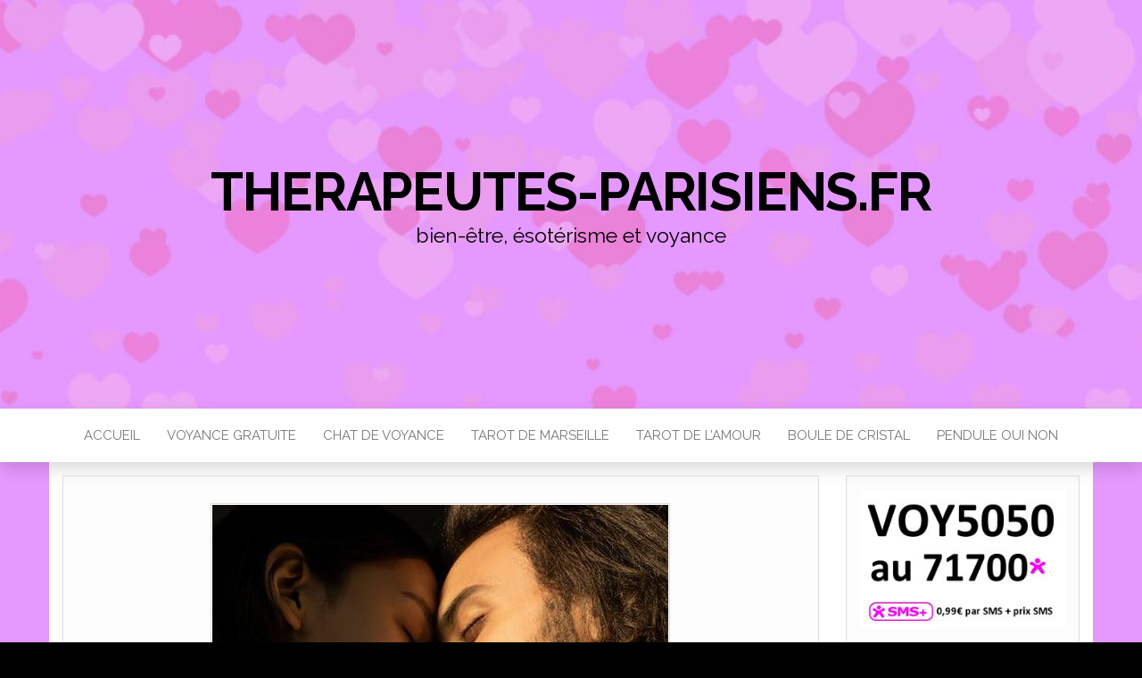

--- FILE ---
content_type: text/html; charset=UTF-8
request_url: https://www.therapeutes-parisiens.fr/numerologie/la-puissance-de-la-numerologie-pour-votre-succes-professionnel/
body_size: 22159
content:
<!DOCTYPE html>
<html dir="ltr" lang="fr-FR" prefix="og: https://ogp.me/ns#">
	<head>
		<meta http-equiv="content-type" content="text/html; charset=UTF-8" />
		<meta http-equiv="X-UA-Compatible" content="IE=edge">
		<meta name="viewport" content="width=device-width, initial-scale=1">
		<meta name="google-site-verification" content="2u9WNrZfTSdGSw9oijEAEk2ZSsXYeuQeQuh5V_bcO2k" />
		<link rel="pingback" href="https://therapeutes-parisiens.fr/xmlrpc.php" />
		<title>La puissance de la numérologie pour votre succès professionnel - therapeutes-parisiens.fr</title>
	<style>img:is([sizes="auto" i], [sizes^="auto," i]) { contain-intrinsic-size: 3000px 1500px }</style>
	
		<!-- All in One SEO 4.9.0 - aioseo.com -->
	<meta name="description" content="La numérologie est une discipline qui permet de mieux comprendre les chiffres qui nous entourent et qui ont un impact sur notre vie, notamment professionnelle. En comprenant l&#039;importance de certains nombres, il est possible de les utiliser pour atteindre ses objectifs et réussir dans sa carrière. Découvrez comment exploiter la puissance de la numérologie pour votre succès professionnel." />
	<meta name="robots" content="max-image-preview:large" />
	<meta name="author" content="Pascal Voyant"/>
	<link rel="canonical" href="https://www.therapeutes-parisiens.fr/numerologie/la-puissance-de-la-numerologie-pour-votre-succes-professionnel/" />
	<meta name="generator" content="All in One SEO (AIOSEO) 4.9.0" />
		<meta property="og:locale" content="fr_FR" />
		<meta property="og:site_name" content="therapeutes-parisiens.fr - bien-être, ésotérisme et voyance" />
		<meta property="og:type" content="article" />
		<meta property="og:title" content="La puissance de la numérologie pour votre succès professionnel - therapeutes-parisiens.fr" />
		<meta property="og:description" content="La numérologie est une discipline qui permet de mieux comprendre les chiffres qui nous entourent et qui ont un impact sur notre vie, notamment professionnelle. En comprenant l&#039;importance de certains nombres, il est possible de les utiliser pour atteindre ses objectifs et réussir dans sa carrière. Découvrez comment exploiter la puissance de la numérologie pour votre succès professionnel." />
		<meta property="og:url" content="https://www.therapeutes-parisiens.fr/numerologie/la-puissance-de-la-numerologie-pour-votre-succes-professionnel/" />
		<meta property="article:published_time" content="2023-07-08T07:23:44+00:00" />
		<meta property="article:modified_time" content="2023-07-08T07:23:44+00:00" />
		<meta name="twitter:card" content="summary_large_image" />
		<meta name="twitter:title" content="La puissance de la numérologie pour votre succès professionnel - therapeutes-parisiens.fr" />
		<meta name="twitter:description" content="La numérologie est une discipline qui permet de mieux comprendre les chiffres qui nous entourent et qui ont un impact sur notre vie, notamment professionnelle. En comprenant l&#039;importance de certains nombres, il est possible de les utiliser pour atteindre ses objectifs et réussir dans sa carrière. Découvrez comment exploiter la puissance de la numérologie pour votre succès professionnel." />
		<!-- Optimized with WP Meteor v3.4.16 - https://wordpress.org/plugins/wp-meteor/ --><script data-wpmeteor-nooptimize="true" data-cfasync="false">var _wpmeteor={"gdpr":true,"rdelay":86400000,"preload":true,"elementor-animations":true,"elementor-pp":true,"v":"3.4.16","rest_url":"https:\/\/www.therapeutes-parisiens.fr\/wp-json\/"};(()=>{try{new MutationObserver(function(){}),new Promise(function(){}),Object.assign({},{}),document.fonts.ready.then(function(){})}catch{s="wpmeteordisable=1",i=document.location.href,i.match(/[?&]wpmeteordisable/)||(o="",i.indexOf("?")==-1?i.indexOf("#")==-1?o=i+"?"+s:o=i.replace("#","?"+s+"#"):i.indexOf("#")==-1?o=i+"&"+s:o=i.replace("#","&"+s+"#"),document.location.href=o)}var s,i,o;})();

</script><script data-wpmeteor-nooptimize="true" data-cfasync="false">(()=>{var v="addEventListener",ue="removeEventListener",p="getAttribute",L="setAttribute",pe="removeAttribute",N="hasAttribute",St="querySelector",F=St+"All",U="appendChild",Q="removeChild",fe="createElement",T="tagName",Ae="getOwnPropertyDescriptor",y="prototype",W="__lookupGetter__",Ee="__lookupSetter__",m="DOMContentLoaded",f="load",B="pageshow",me="error";var d=window,c=document,Te=c.documentElement;var $=console.error;var Ke=!0,X=class{constructor(){this.known=[]}init(){let t,n,s=(r,a)=>{if(Ke&&r&&r.fn&&!r.__wpmeteor){let o=function(i){return i===r?this:(c[v](m,l=>{i.call(c,r,l,"jQueryMock")}),this)};this.known.push([r,r.fn.ready,r.fn.init?.prototype?.ready]),r.fn.ready=o,r.fn.init?.prototype?.ready&&(r.fn.init.prototype.ready=o),r.__wpmeteor=!0}return r};window.jQuery||window.$,Object.defineProperty(window,"jQuery",{get(){return t},set(r){t=s(r,"jQuery")},configurable:!0}),Object.defineProperty(window,"$",{get(){return n},set(r){n=s(r,"$")},configurable:!0})}unmock(){this.known.forEach(([t,n,s])=>{t.fn.ready=n,t.fn.init?.prototype?.ready&&s&&(t.fn.init.prototype.ready=s)}),Ke=!1}};var ge="fpo:first-interaction",he="fpo:replay-captured-events";var Je="fpo:element-loaded",Se="fpo:images-loaded",M="fpo:the-end";var Z="click",V=window,Qe=V.addEventListener.bind(V),Xe=V.removeEventListener.bind(V),Ge="removeAttribute",ve="getAttribute",Gt="setAttribute",Ne=["touchstart","touchmove","touchend","touchcancel","keydown","wheel"],Ze=["mouseover","mouseout",Z],Nt=["touchstart","touchend","touchcancel","mouseover","mouseout",Z],R="data-wpmeteor-";var Ue="dispatchEvent",je=e=>{let t=new MouseEvent(Z,{view:e.view,bubbles:!0,cancelable:!0});return Object.defineProperty(t,"target",{writable:!1,value:e.target}),t},Be=class{static capture(){let t=!1,[,n,s]=`${window.Promise}`.split(/[\s[(){]+/s);if(V["__"+s+n])return;let r=[],a=o=>{if(o.target&&Ue in o.target){if(!o.isTrusted)return;if(o.cancelable&&!Ne.includes(o.type))try{o.preventDefault()}catch{}o.stopImmediatePropagation(),o.type===Z?r.push(je(o)):Nt.includes(o.type)&&r.push(o),o.target[Gt](R+o.type,!0),t||(t=!0,V[Ue](new CustomEvent(ge)))}};V.addEventListener(he,()=>{Ze.forEach(l=>Xe(l,a,{passive:!1,capture:!0})),Ne.forEach(l=>Xe(l,a,{passive:!0,capture:!0}));let o;for(;o=r.shift();){var i=o.target;i[ve](R+"touchstart")&&i[ve](R+"touchend")&&!i[ve](R+Z)?(i[ve](R+"touchmove")||r.push(je(o)),i[Ge](R+"touchstart"),i[Ge](R+"touchend")):i[Ge](R+o.type),i[Ue](o)}}),Ze.forEach(o=>Qe(o,a,{passive:!1,capture:!0})),Ne.forEach(o=>Qe(o,a,{passive:!0,capture:!0}))}};var et=Be;var j=class{constructor(){this.l=[]}emit(t,n=null){this.l[t]&&this.l[t].forEach(s=>s(n))}on(t,n){this.l[t]||=[],this.l[t].push(n)}off(t,n){this.l[t]=(this.l[t]||[]).filter(s=>s!==n)}};var D=new j;var ye=c[fe]("span");ye[L]("id","elementor-device-mode");ye[L]("class","elementor-screen-only");var Ut=!1,tt=()=>(Ut||c.body[U](ye),getComputedStyle(ye,":after").content.replace(/"/g,""));var rt=e=>e[p]("class")||"",nt=(e,t)=>e[L]("class",t),st=()=>{d[v](f,function(){let e=tt(),t=Math.max(Te.clientWidth||0,d.innerWidth||0),n=Math.max(Te.clientHeight||0,d.innerHeight||0),s=["_animation_"+e,"animation_"+e,"_animation","_animation","animation"];Array.from(c[F](".elementor-invisible")).forEach(r=>{let a=r.getBoundingClientRect();if(a.top+d.scrollY<=n&&a.left+d.scrollX<t)try{let i=JSON.parse(r[p]("data-settings"));if(i.trigger_source)return;let l=i._animation_delay||i.animation_delay||0,u,E;for(var o=0;o<s.length;o++)if(i[s[o]]){E=s[o],u=i[E];break}if(u){let q=rt(r),J=u==="none"?q:q+" animated "+u,At=setTimeout(()=>{nt(r,J.replace(/\belementor-invisible\b/,"")),s.forEach(Tt=>delete i[Tt]),r[L]("data-settings",JSON.stringify(i))},l);D.on("fi",()=>{clearTimeout(At),nt(r,rt(r).replace(new RegExp("\b"+u+"\b"),""))})}}catch(i){console.error(i)}})})};var ot="data-in-mega_smartmenus",it=()=>{let e=c[fe]("div");e.innerHTML='<span class="sub-arrow --wp-meteor"><i class="fa" aria-hidden="true"></i></span>';let t=e.firstChild,n=s=>{let r=[];for(;s=s.previousElementSibling;)r.push(s);return r};c[v](m,function(){Array.from(c[F](".pp-advanced-menu ul")).forEach(s=>{if(s[p](ot))return;(s[p]("class")||"").match(/\bmega-menu\b/)&&s[F]("ul").forEach(o=>{o[L](ot,!0)});let r=n(s),a=r.filter(o=>o).filter(o=>o[T]==="A").pop();if(a||(a=r.map(o=>Array.from(o[F]("a"))).filter(o=>o).flat().pop()),a){let o=t.cloneNode(!0);a[U](o),new MutationObserver(l=>{l.forEach(({addedNodes:u})=>{u.forEach(E=>{if(E.nodeType===1&&E[T]==="SPAN")try{a[Q](o)}catch{}})})}).observe(a,{childList:!0})}})})};var w="readystatechange",A="message";var Y="SCRIPT",g="data-wpmeteor-",b=Object.defineProperty,Ve=Object.defineProperties,P="javascript/blocked",Pe=/^\s*(application|text)\/javascript|module\s*$/i,mt="requestAnimationFrame",gt="requestIdleCallback",ie="setTimeout",Ie="__dynamic",I=d.constructor.name+"::",ce=c.constructor.name+"::",ht=function(e,t){t=t||d;for(var n=0;n<this.length;n++)e.call(t,this[n],n,this)};"NodeList"in d&&!NodeList[y].forEach&&(NodeList[y].forEach=ht);"HTMLCollection"in d&&!HTMLCollection[y].forEach&&(HTMLCollection[y].forEach=ht);_wpmeteor["elementor-animations"]&&st(),_wpmeteor["elementor-pp"]&&it();var _e=[],Le=[],ee=[],se=!1,k=[],h={},He=!1,Bt=0,H=c.visibilityState==="visible"?d[mt]:d[ie],vt=d[gt]||H;c[v]("visibilitychange",()=>{H=c.visibilityState==="visible"?d[mt]:d[ie],vt=d[gt]||H});var C=d[ie],De,z=["src","type"],x=Object,te="definePropert";x[te+"y"]=(e,t,n)=>{if(e===d&&["jQuery","onload"].indexOf(t)>=0||(e===c||e===c.body)&&["readyState","write","writeln","on"+w].indexOf(t)>=0)return["on"+w,"on"+f].indexOf(t)&&n.set&&(h["on"+w]=h["on"+w]||[],h["on"+w].push(n.set)),e;if(e instanceof HTMLScriptElement&&z.indexOf(t)>=0){if(!e[t+"__def"]){let s=x[Ae](e,t);b(e,t,{set(r){return e[t+"__set"]?e[t+"__set"].call(e,r):s.set.call(e,r)},get(){return e[t+"__get"]?e[t+"__get"].call(e):s.get.call(e)}}),e[t+"__def"]=!0}return n.get&&(e[t+"__get"]=n.get),n.set&&(e[t+"__set"]=n.set),e}return b(e,t,n)};x[te+"ies"]=(e,t)=>{for(let n in t)x[te+"y"](e,n,t[n]);for(let n of x.getOwnPropertySymbols(t))x[te+"y"](e,n,t[n]);return e};var qe=EventTarget[y][v],yt=EventTarget[y][ue],ae=qe.bind(c),Ct=yt.bind(c),G=qe.bind(d),_t=yt.bind(d),Lt=Document[y].createElement,le=Lt.bind(c),de=c.__proto__[W]("readyState").bind(c),ct="loading";b(c,"readyState",{get(){return ct},set(e){return ct=e}});var at=e=>k.filter(([t,,n],s)=>{if(!(e.indexOf(t.type)<0)){n||(n=t.target);try{let r=n.constructor.name+"::"+t.type;for(let a=0;a<h[r].length;a++)if(h[r][a]){let o=r+"::"+s+"::"+a;if(!xe[o])return!0}}catch{}}}).length,oe,xe={},K=e=>{k.forEach(([t,n,s],r)=>{if(!(e.indexOf(t.type)<0)){s||(s=t.target);try{let a=s.constructor.name+"::"+t.type;if((h[a]||[]).length)for(let o=0;o<h[a].length;o++){let i=h[a][o];if(i){let l=a+"::"+r+"::"+o;if(!xe[l]){xe[l]=!0,c.readyState=n,oe=a;try{Bt++,!i[y]||i[y].constructor===i?i.bind(s)(t):i(t)}catch(u){$(u,i)}oe=null}}}}catch(a){$(a)}}})};ae(m,e=>{k.push([new e.constructor(m,e),de(),c])});ae(w,e=>{k.push([new e.constructor(w,e),de(),c])});G(m,e=>{k.push([new e.constructor(m,e),de(),d])});G(f,e=>{He=!0,k.push([new e.constructor(f,e),de(),d]),O||K([m,w,A,f,B])});G(B,e=>{k.push([new e.constructor(B,e),de(),d]),O||K([m,w,A,f,B])});var wt=e=>{k.push([e,c.readyState,d])},Ot=d[W]("onmessage"),Rt=d[Ee]("onmessage"),Pt=()=>{_t(A,wt),(h[I+"message"]||[]).forEach(e=>{G(A,e)}),b(d,"onmessage",{get:Ot,set:Rt})};G(A,wt);var Dt=new X;Dt.init();var Fe=()=>{!O&&!se&&(O=!0,c.readyState="loading",H($e),H(S)),He||G(f,()=>{Fe()})};G(ge,()=>{Fe()});D.on(Se,()=>{Fe()});_wpmeteor.rdelay>=0&&et.capture();var re=[-1],Ce=e=>{re=re.filter(t=>t!==e.target),re.length||C(D.emit.bind(D,M))};var O=!1,S=()=>{let e=_e.shift();if(e)e[p](g+"src")?e[N]("async")||e[Ie]?(e.isConnected&&(re.push(e),setTimeout(Ce,1e3,{target:e})),Oe(e,Ce),C(S)):Oe(e,C.bind(null,S)):(e.origtype==P&&Oe(e),C(S));else if(Le.length)_e.push(...Le),Le.length=0,C(S);else if(at([m,w,A]))K([m,w,A]),C(S);else if(He)if(at([f,B,A]))K([f,B,A]),C(S);else if(re.length>1)vt(S);else if(ee.length)_e.push(...ee),ee.length=0,C(S);else{if(d.RocketLazyLoadScripts)try{RocketLazyLoadScripts.run()}catch(t){$(t)}c.readyState="complete",Pt(),Dt.unmock(),O=!1,se=!0,d[ie](()=>Ce({target:-1}))}else O=!1},xt=e=>{let t=le(Y),n=e.attributes;for(var s=n.length-1;s>=0;s--)n[s].name.startsWith(g)||t[L](n[s].name,n[s].value);let r=e[p](g+"type");r?t.type=r:t.type="text/javascript",(e.textContent||"").match(/^\s*class RocketLazyLoadScripts/)?t.textContent=e.textContent.replace(/^\s*class\s*RocketLazyLoadScripts/,"window.RocketLazyLoadScripts=class").replace("RocketLazyLoadScripts.run();",""):t.textContent=e.textContent;for(let a of["onload","onerror","onreadystatechange"])e[a]&&(t[a]=e[a]);return t},Oe=(e,t)=>{let n=e[p](g+"src");if(n){let s=qe.bind(e);e.isConnected&&t&&(s(f,t),s(me,t)),e.origtype=e[p](g+"type")||"text/javascript",e.origsrc=n,(!e.isConnected||e[N]("nomodule")||e.type&&!Pe.test(e.type))&&t&&t(new Event(f,{target:e}))}else e.origtype===P?(e.origtype=e[p](g+"type")||"text/javascript",e[pe]("integrity"),e.textContent=e.textContent+`
`):t&&t(new Event(f,{target:e}))},We=(e,t)=>{let n=(h[e]||[]).indexOf(t);if(n>=0)return h[e][n]=void 0,!0},lt=(e,t,...n)=>{if("HTMLDocument::"+m==oe&&e===m&&!t.toString().match(/jQueryMock/)){D.on(M,c[v].bind(c,e,t,...n));return}if(t&&(e===m||e===w)){let s=ce+e;h[s]=h[s]||[],h[s].push(t),se&&K([e]);return}return ae(e,t,...n)},dt=(e,t,...n)=>{if(e===m){let s=ce+e;We(s,t)}return Ct(e,t,...n)};Ve(c,{[v]:{get(){return lt},set(){return lt}},[ue]:{get(){return dt},set(){return dt}}});var ne=c.createDocumentFragment(),$e=()=>{ne.hasChildNodes()&&(c.head[U](ne),ne=c.createDocumentFragment())},ut={},we=e=>{if(e)try{let t=new URL(e,c.location.href),n=t.origin;if(n&&!ut[n]&&c.location.host!==t.host){let s=le("link");s.rel="preconnect",s.href=n,ne[U](s),ut[n]=!0,O&&H($e)}}catch{}},be={},kt=(e,t,n,s)=>{let r=le("link");r.rel=t?"modulepre"+f:"pre"+f,r.as="script",n&&r[L]("crossorigin",n),s&&r[L]("integrity",s);try{e=new URL(e,c.location.href).href}catch{}r.href=e,ne[U](r),be[e]=!0,O&&H($e)},ke=function(...e){let t=le(...e);if(!e||e[0].toUpperCase()!==Y||!O)return t;let n=t[L].bind(t),s=t[p].bind(t),r=t[pe].bind(t),a=t[N].bind(t),o=t[W]("attributes").bind(t);return z.forEach(i=>{let l=t[W](i).bind(t),u=t[Ee](i).bind(t);x[te+"y"](t,i,{set(E){return i==="type"&&E&&!Pe.test(E)?n(i,E):((i==="src"&&E||i==="type"&&E&&t.origsrc)&&n("type",P),E?n(g+i,E):r(g+i))},get(){let E=t[p](g+i);if(i==="src")try{return new URL(E,c.location.href).href}catch{}return E}}),b(t,"orig"+i,{set(E){return u(E)},get(){return l()}})}),t[L]=function(i,l){if(z.includes(i))return i==="type"&&l&&!Pe.test(l)?n(i,l):((i==="src"&&l||i==="type"&&l&&t.origsrc)&&n("type",P),l?n(g+i,l):r(g+i));n(i,l)},t[p]=function(i){let l=z.indexOf(i)>=0?s(g+i):s(i);if(i==="src")try{return new URL(l,c.location.href).href}catch{}return l},t[N]=function(i){return z.indexOf(i)>=0?a(g+i):a(i)},b(t,"attributes",{get(){return[...o()].filter(l=>l.name!=="type").map(l=>({name:l.name.match(new RegExp(g))?l.name.replace(g,""):l.name,value:l.value}))}}),t[Ie]=!0,t};Object.defineProperty(Document[y],"createElement",{set(e){e!==ke&&(De=e)},get(){return De||ke}});var Re=new Set,ze=new MutationObserver(e=>{e.forEach(({removedNodes:t,addedNodes:n,target:s})=>{t.forEach(r=>{r.nodeType===1&&Y===r[T]&&"origtype"in r&&Re.delete(r)}),n.forEach(r=>{if(r.nodeType===1)if(Y===r[T]){if("origtype"in r){if(r.origtype!==P)return}else if(r[p]("type")!==P)return;"origtype"in r||z.forEach(o=>{let i=r[W](o).bind(r),l=r[Ee](o).bind(r);b(r,"orig"+o,{set(u){return l(u)},get(){return i()}})});let a=r[p](g+"src");if(Re.has(r)&&$("Inserted twice",r),r.parentNode){Re.add(r);let o=r[p](g+"type");(a||"").match(/\/gtm.js\?/)||r[N]("async")||r[Ie]?(ee.push(r),we(a)):r[N]("defer")||o==="module"?(Le.push(r),we(a)):(a&&!r[N]("nomodule")&&!be[a]&&kt(a,o==="module",r[N]("crossorigin")&&r[p]("crossorigin"),r[p]("integrity")),_e.push(r))}else r[v](f,o=>o.target.parentNode[Q](o.target)),r[v](me,o=>o.target.parentNode[Q](o.target)),s[U](r)}else r[T]==="LINK"&&r[p]("as")==="script"&&(be[r[p]("href")]=!0)})})}),bt={childList:!0,subtree:!0};ze.observe(c.documentElement,bt);var Mt=HTMLElement[y].attachShadow;HTMLElement[y].attachShadow=function(e){let t=Mt.call(this,e);return e.mode==="open"&&ze.observe(t,bt),t};(()=>{let e=x[Ae](HTMLIFrameElement[y],"src");b(HTMLIFrameElement[y],"src",{get(){return this.dataset.fpoSrc?this.dataset.fpoSrc:e.get.call(this)},set(t){delete this.dataset.fpoSrc,e.set.call(this,t)}})})();D.on(M,()=>{(!De||De===ke)&&(Document[y].createElement=Lt,ze.disconnect()),dispatchEvent(new CustomEvent(he)),dispatchEvent(new CustomEvent(M))});var Me=e=>{let t,n;!c.currentScript||!c.currentScript.parentNode?(t=c.body,n=t.lastChild):(n=c.currentScript,t=n.parentNode);try{let s=le("div");s.innerHTML=e,Array.from(s.childNodes).forEach(r=>{r.nodeName===Y?t.insertBefore(xt(r),n):t.insertBefore(r,n)})}catch(s){$(s)}},pt=e=>Me(e+`
`);Ve(c,{write:{get(){return Me},set(e){return Me=e}},writeln:{get(){return pt},set(e){return pt=e}}});var ft=(e,t,...n)=>{if(I+m==oe&&e===m&&!t.toString().match(/jQueryMock/)){D.on(M,d[v].bind(d,e,t,...n));return}if(I+f==oe&&e===f){D.on(M,d[v].bind(d,e,t,...n));return}if(t&&(e===f||e===B||e===m||e===A&&!se)){let s=e===m?ce+e:I+e;h[s]=h[s]||[],h[s].push(t),se&&K([e]);return}return G(e,t,...n)},Et=(e,t,...n)=>{if(e===f||e===m||e===B){let s=e===m?ce+e:I+e;We(s,t)}return _t(e,t,...n)};Ve(d,{[v]:{get(){return ft},set(){return ft}},[ue]:{get(){return Et},set(){return Et}}});var Ye=e=>{let t;return{get(){return t},set(n){return t&&We(e,n),h[e]=h[e]||[],h[e].push(n),t=n}}};G(Je,e=>{let{target:t,event:n}=e.detail,s=t===d?c.body:t,r=s[p](g+"on"+n.type);s[pe](g+"on"+n.type);try{let a=new Function("event",r);t===d?d[v](f,a.bind(t,n)):a.call(t,n)}catch(a){console.err(a)}});{let e=Ye(I+f);b(d,"onload",e),ae(m,()=>{b(c.body,"onload",e)})}b(c,"onreadystatechange",Ye(ce+w));b(d,"onmessage",Ye(I+A));(()=>{let e=d.innerHeight,t=d.innerWidth,n=r=>{let o={"4g":1250,"3g":2500,"2g":2500}[(navigator.connection||{}).effectiveType]||0,i=r.getBoundingClientRect(),l={top:-1*e-o,left:-1*t-o,bottom:e+o,right:t+o};return!(i.left>=l.right||i.right<=l.left||i.top>=l.bottom||i.bottom<=l.top)},s=(r=!0)=>{let a=1,o=-1,i={},l=()=>{o++,--a||d[ie](D.emit.bind(D,Se),_wpmeteor.rdelay)};Array.from(c.getElementsByTagName("*")).forEach(u=>{let E,q,J;if(u[T]==="IMG"){let _=u.currentSrc||u.src;_&&!i[_]&&!_.match(/^data:/i)&&((u.loading||"").toLowerCase()!=="lazy"||n(u))&&(E=_)}else if(u[T]===Y)we(u[p](g+"src"));else if(u[T]==="LINK"&&u[p]("as")==="script"&&["pre"+f,"modulepre"+f].indexOf(u[p]("rel"))>=0)be[u[p]("href")]=!0;else if((q=d.getComputedStyle(u))&&(J=(q.backgroundImage||"").match(/^url\s*\((.*?)\)/i))&&(J||[]).length){let _=J[0].slice(4,-1).replace(/"/g,"");!i[_]&&!_.match(/^data:/i)&&(E=_)}if(E){i[E]=!0;let _=new Image;r&&(a++,_[v](f,l),_[v](me,l)),_.src=E}}),c.fonts.ready.then(()=>{l()})};_wpmeteor.rdelay===0?ae(m,s):G(f,s)})();})();
//1.0.42

</script><script type="application/ld+json" class="aioseo-schema">
			{"@context":"https:\/\/schema.org","@graph":[{"@type":"BlogPosting","@id":"https:\/\/www.therapeutes-parisiens.fr\/numerologie\/la-puissance-de-la-numerologie-pour-votre-succes-professionnel\/#blogposting","name":"La puissance de la num\u00e9rologie pour votre succ\u00e8s professionnel - therapeutes-parisiens.fr","headline":"La puissance de la num\u00e9rologie pour votre succ\u00e8s professionnel","author":{"@id":"https:\/\/www.therapeutes-parisiens.fr\/author\/administrator\/#author"},"publisher":{"@id":"https:\/\/www.therapeutes-parisiens.fr\/#organization"},"image":{"@type":"ImageObject","url":"https:\/\/therapeutes-parisiens.fr\/wp-content\/uploads\/2023\/06\/2926-la-puissance-de-la-numerologie-pour-votre-succes-professionnel.jpeg","width":511,"height":650,"caption":"La puissance de la num\u00e9rologie pour votre succ\u00e8s professionnel"},"datePublished":"2023-07-08T09:23:44+02:00","dateModified":"2023-07-08T09:23:44+02:00","inLanguage":"fr-FR","mainEntityOfPage":{"@id":"https:\/\/www.therapeutes-parisiens.fr\/numerologie\/la-puissance-de-la-numerologie-pour-votre-succes-professionnel\/#webpage"},"isPartOf":{"@id":"https:\/\/www.therapeutes-parisiens.fr\/numerologie\/la-puissance-de-la-numerologie-pour-votre-succes-professionnel\/#webpage"},"articleSection":"Num\u00e9rologie"},{"@type":"BreadcrumbList","@id":"https:\/\/www.therapeutes-parisiens.fr\/numerologie\/la-puissance-de-la-numerologie-pour-votre-succes-professionnel\/#breadcrumblist","itemListElement":[{"@type":"ListItem","@id":"https:\/\/www.therapeutes-parisiens.fr#listItem","position":1,"name":"Accueil","item":"https:\/\/www.therapeutes-parisiens.fr","nextItem":{"@type":"ListItem","@id":"https:\/\/www.therapeutes-parisiens.fr\/category\/numerologie\/#listItem","name":"Num\u00e9rologie"}},{"@type":"ListItem","@id":"https:\/\/www.therapeutes-parisiens.fr\/category\/numerologie\/#listItem","position":2,"name":"Num\u00e9rologie","item":"https:\/\/www.therapeutes-parisiens.fr\/category\/numerologie\/","nextItem":{"@type":"ListItem","@id":"https:\/\/www.therapeutes-parisiens.fr\/numerologie\/la-puissance-de-la-numerologie-pour-votre-succes-professionnel\/#listItem","name":"La puissance de la num\u00e9rologie pour votre succ\u00e8s professionnel"},"previousItem":{"@type":"ListItem","@id":"https:\/\/www.therapeutes-parisiens.fr#listItem","name":"Accueil"}},{"@type":"ListItem","@id":"https:\/\/www.therapeutes-parisiens.fr\/numerologie\/la-puissance-de-la-numerologie-pour-votre-succes-professionnel\/#listItem","position":3,"name":"La puissance de la num\u00e9rologie pour votre succ\u00e8s professionnel","previousItem":{"@type":"ListItem","@id":"https:\/\/www.therapeutes-parisiens.fr\/category\/numerologie\/#listItem","name":"Num\u00e9rologie"}}]},{"@type":"Organization","@id":"https:\/\/www.therapeutes-parisiens.fr\/#organization","name":"therapeutes-parisiens.fr","description":"bien-\u00eatre, \u00e9sot\u00e9risme et voyance","url":"https:\/\/www.therapeutes-parisiens.fr\/"},{"@type":"Person","@id":"https:\/\/www.therapeutes-parisiens.fr\/author\/administrator\/#author","url":"https:\/\/www.therapeutes-parisiens.fr\/author\/administrator\/","name":"Pascal Voyant","image":{"@type":"ImageObject","@id":"https:\/\/www.therapeutes-parisiens.fr\/numerologie\/la-puissance-de-la-numerologie-pour-votre-succes-professionnel\/#authorImage","url":"https:\/\/secure.gravatar.com\/avatar\/7447a5f6f6444a66b2afb7e54b52d0df?s=96&d=mm&r=g","width":96,"height":96,"caption":"Pascal Voyant"}},{"@type":"WebPage","@id":"https:\/\/www.therapeutes-parisiens.fr\/numerologie\/la-puissance-de-la-numerologie-pour-votre-succes-professionnel\/#webpage","url":"https:\/\/www.therapeutes-parisiens.fr\/numerologie\/la-puissance-de-la-numerologie-pour-votre-succes-professionnel\/","name":"La puissance de la num\u00e9rologie pour votre succ\u00e8s professionnel - therapeutes-parisiens.fr","description":"La num\u00e9rologie est une discipline qui permet de mieux comprendre les chiffres qui nous entourent et qui ont un impact sur notre vie, notamment professionnelle. En comprenant l'importance de certains nombres, il est possible de les utiliser pour atteindre ses objectifs et r\u00e9ussir dans sa carri\u00e8re. D\u00e9couvrez comment exploiter la puissance de la num\u00e9rologie pour votre succ\u00e8s professionnel.","inLanguage":"fr-FR","isPartOf":{"@id":"https:\/\/www.therapeutes-parisiens.fr\/#website"},"breadcrumb":{"@id":"https:\/\/www.therapeutes-parisiens.fr\/numerologie\/la-puissance-de-la-numerologie-pour-votre-succes-professionnel\/#breadcrumblist"},"author":{"@id":"https:\/\/www.therapeutes-parisiens.fr\/author\/administrator\/#author"},"creator":{"@id":"https:\/\/www.therapeutes-parisiens.fr\/author\/administrator\/#author"},"image":{"@type":"ImageObject","url":"https:\/\/therapeutes-parisiens.fr\/wp-content\/uploads\/2023\/06\/2926-la-puissance-de-la-numerologie-pour-votre-succes-professionnel.jpeg","@id":"https:\/\/www.therapeutes-parisiens.fr\/numerologie\/la-puissance-de-la-numerologie-pour-votre-succes-professionnel\/#mainImage","width":511,"height":650,"caption":"La puissance de la num\u00e9rologie pour votre succ\u00e8s professionnel"},"primaryImageOfPage":{"@id":"https:\/\/www.therapeutes-parisiens.fr\/numerologie\/la-puissance-de-la-numerologie-pour-votre-succes-professionnel\/#mainImage"},"datePublished":"2023-07-08T09:23:44+02:00","dateModified":"2023-07-08T09:23:44+02:00"},{"@type":"WebSite","@id":"https:\/\/www.therapeutes-parisiens.fr\/#website","url":"https:\/\/www.therapeutes-parisiens.fr\/","name":"therapeutes-parisiens.fr","description":"bien-\u00eatre, \u00e9sot\u00e9risme et voyance","inLanguage":"fr-FR","publisher":{"@id":"https:\/\/www.therapeutes-parisiens.fr\/#organization"}}]}
		</script>
		<!-- All in One SEO -->

<link rel='dns-prefetch' href='//therapeutes-parisiens.fr' />
<link rel='dns-prefetch' href='//fonts.googleapis.com' />
<link rel="alternate" type="application/rss+xml" title="therapeutes-parisiens.fr &raquo; Flux" href="https://www.therapeutes-parisiens.fr/feed/" />
<link rel="alternate" type="application/rss+xml" title="therapeutes-parisiens.fr &raquo; Flux des commentaires" href="https://www.therapeutes-parisiens.fr/comments/feed/" />
<script data-cfasync="false" type="javascript/blocked" data-wpmeteor-type="text/javascript" >
/* <![CDATA[ */
window._wpemojiSettings = {"baseUrl":"https:\/\/s.w.org\/images\/core\/emoji\/15.0.3\/72x72\/","ext":".png","svgUrl":"https:\/\/s.w.org\/images\/core\/emoji\/15.0.3\/svg\/","svgExt":".svg","source":{"concatemoji":"https:\/\/therapeutes-parisiens.fr\/wp-includes\/js\/wp-emoji-release.min.js?ver=6.7.4"}};
/*! This file is auto-generated */
!function(i,n){var o,s,e;function c(e){try{var t={supportTests:e,timestamp:(new Date).valueOf()};sessionStorage.setItem(o,JSON.stringify(t))}catch(e){}}function p(e,t,n){e.clearRect(0,0,e.canvas.width,e.canvas.height),e.fillText(t,0,0);var t=new Uint32Array(e.getImageData(0,0,e.canvas.width,e.canvas.height).data),r=(e.clearRect(0,0,e.canvas.width,e.canvas.height),e.fillText(n,0,0),new Uint32Array(e.getImageData(0,0,e.canvas.width,e.canvas.height).data));return t.every(function(e,t){return e===r[t]})}function u(e,t,n){switch(t){case"flag":return n(e,"\ud83c\udff3\ufe0f\u200d\u26a7\ufe0f","\ud83c\udff3\ufe0f\u200b\u26a7\ufe0f")?!1:!n(e,"\ud83c\uddfa\ud83c\uddf3","\ud83c\uddfa\u200b\ud83c\uddf3")&&!n(e,"\ud83c\udff4\udb40\udc67\udb40\udc62\udb40\udc65\udb40\udc6e\udb40\udc67\udb40\udc7f","\ud83c\udff4\u200b\udb40\udc67\u200b\udb40\udc62\u200b\udb40\udc65\u200b\udb40\udc6e\u200b\udb40\udc67\u200b\udb40\udc7f");case"emoji":return!n(e,"\ud83d\udc26\u200d\u2b1b","\ud83d\udc26\u200b\u2b1b")}return!1}function f(e,t,n){var r="undefined"!=typeof WorkerGlobalScope&&self instanceof WorkerGlobalScope?new OffscreenCanvas(300,150):i.createElement("canvas"),a=r.getContext("2d",{willReadFrequently:!0}),o=(a.textBaseline="top",a.font="600 32px Arial",{});return e.forEach(function(e){o[e]=t(a,e,n)}),o}function t(e){var t=i.createElement("script");t.src=e,t.defer=!0,i.head.appendChild(t)}"undefined"!=typeof Promise&&(o="wpEmojiSettingsSupports",s=["flag","emoji"],n.supports={everything:!0,everythingExceptFlag:!0},e=new Promise(function(e){i.addEventListener("DOMContentLoaded",e,{once:!0})}),new Promise(function(t){var n=function(){try{var e=JSON.parse(sessionStorage.getItem(o));if("object"==typeof e&&"number"==typeof e.timestamp&&(new Date).valueOf()<e.timestamp+604800&&"object"==typeof e.supportTests)return e.supportTests}catch(e){}return null}();if(!n){if("undefined"!=typeof Worker&&"undefined"!=typeof OffscreenCanvas&&"undefined"!=typeof URL&&URL.createObjectURL&&"undefined"!=typeof Blob)try{var e="postMessage("+f.toString()+"("+[JSON.stringify(s),u.toString(),p.toString()].join(",")+"));",r=new Blob([e],{type:"text/javascript"}),a=new Worker(URL.createObjectURL(r),{name:"wpTestEmojiSupports"});return void(a.onmessage=function(e){c(n=e.data),a.terminate(),t(n)})}catch(e){}c(n=f(s,u,p))}t(n)}).then(function(e){for(var t in e)n.supports[t]=e[t],n.supports.everything=n.supports.everything&&n.supports[t],"flag"!==t&&(n.supports.everythingExceptFlag=n.supports.everythingExceptFlag&&n.supports[t]);n.supports.everythingExceptFlag=n.supports.everythingExceptFlag&&!n.supports.flag,n.DOMReady=!1,n.readyCallback=function(){n.DOMReady=!0}}).then(function(){return e}).then(function(){var e;n.supports.everything||(n.readyCallback(),(e=n.source||{}).concatemoji?t(e.concatemoji):e.wpemoji&&e.twemoji&&(t(e.twemoji),t(e.wpemoji)))}))}((window,document),window._wpemojiSettings);
/* ]]> */
</script>
<!-- www.therapeutes-parisiens.fr is managing ads with Advanced Ads 2.0.13 – https://wpadvancedads.com/ --><script data-cfasync="false" type="javascript/blocked" data-wpmeteor-type="text/javascript"  id="thera-ready">
			window.advanced_ads_ready=function(e,a){a=a||"complete";var d=function(e){return"interactive"===a?"loading"!==e:"complete"===e};d(document.readyState)?e():document.addEventListener("readystatechange",(function(a){d(a.target.readyState)&&e()}),{once:"interactive"===a})},window.advanced_ads_ready_queue=window.advanced_ads_ready_queue||[];		</script>
		<style id='wp-emoji-styles-inline-css' type='text/css'>

	img.wp-smiley, img.emoji {
		display: inline !important;
		border: none !important;
		box-shadow: none !important;
		height: 1em !important;
		width: 1em !important;
		margin: 0 0.07em !important;
		vertical-align: -0.1em !important;
		background: none !important;
		padding: 0 !important;
	}
</style>
<link rel='stylesheet' id='wp-block-library-css' href='https://therapeutes-parisiens.fr/wp-includes/css/dist/block-library/style.min.css?ver=6.7.4' type='text/css' media='all' />
<link rel='stylesheet' id='aioseo/css/src/vue/standalone/blocks/table-of-contents/global.scss-css' href='https://therapeutes-parisiens.fr/wp-content/plugins/all-in-one-seo-pack/dist/Lite/assets/css/table-of-contents/global.e90f6d47.css?ver=4.9.0' type='text/css' media='all' />
<style id='classic-theme-styles-inline-css' type='text/css'>
/*! This file is auto-generated */
.wp-block-button__link{color:#fff;background-color:#32373c;border-radius:9999px;box-shadow:none;text-decoration:none;padding:calc(.667em + 2px) calc(1.333em + 2px);font-size:1.125em}.wp-block-file__button{background:#32373c;color:#fff;text-decoration:none}
</style>
<style id='global-styles-inline-css' type='text/css'>
:root{--wp--preset--aspect-ratio--square: 1;--wp--preset--aspect-ratio--4-3: 4/3;--wp--preset--aspect-ratio--3-4: 3/4;--wp--preset--aspect-ratio--3-2: 3/2;--wp--preset--aspect-ratio--2-3: 2/3;--wp--preset--aspect-ratio--16-9: 16/9;--wp--preset--aspect-ratio--9-16: 9/16;--wp--preset--color--black: #000000;--wp--preset--color--cyan-bluish-gray: #abb8c3;--wp--preset--color--white: #ffffff;--wp--preset--color--pale-pink: #f78da7;--wp--preset--color--vivid-red: #cf2e2e;--wp--preset--color--luminous-vivid-orange: #ff6900;--wp--preset--color--luminous-vivid-amber: #fcb900;--wp--preset--color--light-green-cyan: #7bdcb5;--wp--preset--color--vivid-green-cyan: #00d084;--wp--preset--color--pale-cyan-blue: #8ed1fc;--wp--preset--color--vivid-cyan-blue: #0693e3;--wp--preset--color--vivid-purple: #9b51e0;--wp--preset--gradient--vivid-cyan-blue-to-vivid-purple: linear-gradient(135deg,rgba(6,147,227,1) 0%,rgb(155,81,224) 100%);--wp--preset--gradient--light-green-cyan-to-vivid-green-cyan: linear-gradient(135deg,rgb(122,220,180) 0%,rgb(0,208,130) 100%);--wp--preset--gradient--luminous-vivid-amber-to-luminous-vivid-orange: linear-gradient(135deg,rgba(252,185,0,1) 0%,rgba(255,105,0,1) 100%);--wp--preset--gradient--luminous-vivid-orange-to-vivid-red: linear-gradient(135deg,rgba(255,105,0,1) 0%,rgb(207,46,46) 100%);--wp--preset--gradient--very-light-gray-to-cyan-bluish-gray: linear-gradient(135deg,rgb(238,238,238) 0%,rgb(169,184,195) 100%);--wp--preset--gradient--cool-to-warm-spectrum: linear-gradient(135deg,rgb(74,234,220) 0%,rgb(151,120,209) 20%,rgb(207,42,186) 40%,rgb(238,44,130) 60%,rgb(251,105,98) 80%,rgb(254,248,76) 100%);--wp--preset--gradient--blush-light-purple: linear-gradient(135deg,rgb(255,206,236) 0%,rgb(152,150,240) 100%);--wp--preset--gradient--blush-bordeaux: linear-gradient(135deg,rgb(254,205,165) 0%,rgb(254,45,45) 50%,rgb(107,0,62) 100%);--wp--preset--gradient--luminous-dusk: linear-gradient(135deg,rgb(255,203,112) 0%,rgb(199,81,192) 50%,rgb(65,88,208) 100%);--wp--preset--gradient--pale-ocean: linear-gradient(135deg,rgb(255,245,203) 0%,rgb(182,227,212) 50%,rgb(51,167,181) 100%);--wp--preset--gradient--electric-grass: linear-gradient(135deg,rgb(202,248,128) 0%,rgb(113,206,126) 100%);--wp--preset--gradient--midnight: linear-gradient(135deg,rgb(2,3,129) 0%,rgb(40,116,252) 100%);--wp--preset--font-size--small: 13px;--wp--preset--font-size--medium: 20px;--wp--preset--font-size--large: 36px;--wp--preset--font-size--x-large: 42px;--wp--preset--spacing--20: 0.44rem;--wp--preset--spacing--30: 0.67rem;--wp--preset--spacing--40: 1rem;--wp--preset--spacing--50: 1.5rem;--wp--preset--spacing--60: 2.25rem;--wp--preset--spacing--70: 3.38rem;--wp--preset--spacing--80: 5.06rem;--wp--preset--shadow--natural: 6px 6px 9px rgba(0, 0, 0, 0.2);--wp--preset--shadow--deep: 12px 12px 50px rgba(0, 0, 0, 0.4);--wp--preset--shadow--sharp: 6px 6px 0px rgba(0, 0, 0, 0.2);--wp--preset--shadow--outlined: 6px 6px 0px -3px rgba(255, 255, 255, 1), 6px 6px rgba(0, 0, 0, 1);--wp--preset--shadow--crisp: 6px 6px 0px rgba(0, 0, 0, 1);}:where(.is-layout-flex){gap: 0.5em;}:where(.is-layout-grid){gap: 0.5em;}body .is-layout-flex{display: flex;}.is-layout-flex{flex-wrap: wrap;align-items: center;}.is-layout-flex > :is(*, div){margin: 0;}body .is-layout-grid{display: grid;}.is-layout-grid > :is(*, div){margin: 0;}:where(.wp-block-columns.is-layout-flex){gap: 2em;}:where(.wp-block-columns.is-layout-grid){gap: 2em;}:where(.wp-block-post-template.is-layout-flex){gap: 1.25em;}:where(.wp-block-post-template.is-layout-grid){gap: 1.25em;}.has-black-color{color: var(--wp--preset--color--black) !important;}.has-cyan-bluish-gray-color{color: var(--wp--preset--color--cyan-bluish-gray) !important;}.has-white-color{color: var(--wp--preset--color--white) !important;}.has-pale-pink-color{color: var(--wp--preset--color--pale-pink) !important;}.has-vivid-red-color{color: var(--wp--preset--color--vivid-red) !important;}.has-luminous-vivid-orange-color{color: var(--wp--preset--color--luminous-vivid-orange) !important;}.has-luminous-vivid-amber-color{color: var(--wp--preset--color--luminous-vivid-amber) !important;}.has-light-green-cyan-color{color: var(--wp--preset--color--light-green-cyan) !important;}.has-vivid-green-cyan-color{color: var(--wp--preset--color--vivid-green-cyan) !important;}.has-pale-cyan-blue-color{color: var(--wp--preset--color--pale-cyan-blue) !important;}.has-vivid-cyan-blue-color{color: var(--wp--preset--color--vivid-cyan-blue) !important;}.has-vivid-purple-color{color: var(--wp--preset--color--vivid-purple) !important;}.has-black-background-color{background-color: var(--wp--preset--color--black) !important;}.has-cyan-bluish-gray-background-color{background-color: var(--wp--preset--color--cyan-bluish-gray) !important;}.has-white-background-color{background-color: var(--wp--preset--color--white) !important;}.has-pale-pink-background-color{background-color: var(--wp--preset--color--pale-pink) !important;}.has-vivid-red-background-color{background-color: var(--wp--preset--color--vivid-red) !important;}.has-luminous-vivid-orange-background-color{background-color: var(--wp--preset--color--luminous-vivid-orange) !important;}.has-luminous-vivid-amber-background-color{background-color: var(--wp--preset--color--luminous-vivid-amber) !important;}.has-light-green-cyan-background-color{background-color: var(--wp--preset--color--light-green-cyan) !important;}.has-vivid-green-cyan-background-color{background-color: var(--wp--preset--color--vivid-green-cyan) !important;}.has-pale-cyan-blue-background-color{background-color: var(--wp--preset--color--pale-cyan-blue) !important;}.has-vivid-cyan-blue-background-color{background-color: var(--wp--preset--color--vivid-cyan-blue) !important;}.has-vivid-purple-background-color{background-color: var(--wp--preset--color--vivid-purple) !important;}.has-black-border-color{border-color: var(--wp--preset--color--black) !important;}.has-cyan-bluish-gray-border-color{border-color: var(--wp--preset--color--cyan-bluish-gray) !important;}.has-white-border-color{border-color: var(--wp--preset--color--white) !important;}.has-pale-pink-border-color{border-color: var(--wp--preset--color--pale-pink) !important;}.has-vivid-red-border-color{border-color: var(--wp--preset--color--vivid-red) !important;}.has-luminous-vivid-orange-border-color{border-color: var(--wp--preset--color--luminous-vivid-orange) !important;}.has-luminous-vivid-amber-border-color{border-color: var(--wp--preset--color--luminous-vivid-amber) !important;}.has-light-green-cyan-border-color{border-color: var(--wp--preset--color--light-green-cyan) !important;}.has-vivid-green-cyan-border-color{border-color: var(--wp--preset--color--vivid-green-cyan) !important;}.has-pale-cyan-blue-border-color{border-color: var(--wp--preset--color--pale-cyan-blue) !important;}.has-vivid-cyan-blue-border-color{border-color: var(--wp--preset--color--vivid-cyan-blue) !important;}.has-vivid-purple-border-color{border-color: var(--wp--preset--color--vivid-purple) !important;}.has-vivid-cyan-blue-to-vivid-purple-gradient-background{background: var(--wp--preset--gradient--vivid-cyan-blue-to-vivid-purple) !important;}.has-light-green-cyan-to-vivid-green-cyan-gradient-background{background: var(--wp--preset--gradient--light-green-cyan-to-vivid-green-cyan) !important;}.has-luminous-vivid-amber-to-luminous-vivid-orange-gradient-background{background: var(--wp--preset--gradient--luminous-vivid-amber-to-luminous-vivid-orange) !important;}.has-luminous-vivid-orange-to-vivid-red-gradient-background{background: var(--wp--preset--gradient--luminous-vivid-orange-to-vivid-red) !important;}.has-very-light-gray-to-cyan-bluish-gray-gradient-background{background: var(--wp--preset--gradient--very-light-gray-to-cyan-bluish-gray) !important;}.has-cool-to-warm-spectrum-gradient-background{background: var(--wp--preset--gradient--cool-to-warm-spectrum) !important;}.has-blush-light-purple-gradient-background{background: var(--wp--preset--gradient--blush-light-purple) !important;}.has-blush-bordeaux-gradient-background{background: var(--wp--preset--gradient--blush-bordeaux) !important;}.has-luminous-dusk-gradient-background{background: var(--wp--preset--gradient--luminous-dusk) !important;}.has-pale-ocean-gradient-background{background: var(--wp--preset--gradient--pale-ocean) !important;}.has-electric-grass-gradient-background{background: var(--wp--preset--gradient--electric-grass) !important;}.has-midnight-gradient-background{background: var(--wp--preset--gradient--midnight) !important;}.has-small-font-size{font-size: var(--wp--preset--font-size--small) !important;}.has-medium-font-size{font-size: var(--wp--preset--font-size--medium) !important;}.has-large-font-size{font-size: var(--wp--preset--font-size--large) !important;}.has-x-large-font-size{font-size: var(--wp--preset--font-size--x-large) !important;}
:where(.wp-block-post-template.is-layout-flex){gap: 1.25em;}:where(.wp-block-post-template.is-layout-grid){gap: 1.25em;}
:where(.wp-block-columns.is-layout-flex){gap: 2em;}:where(.wp-block-columns.is-layout-grid){gap: 2em;}
:root :where(.wp-block-pullquote){font-size: 1.5em;line-height: 1.6;}
</style>
<link rel='stylesheet' id='bootstrap-css' href='https://therapeutes-parisiens.fr/wp-content/themes/head-blog/css/bootstrap.css?ver=3.3.7' type='text/css' media='all' />
<link rel='stylesheet' id='chld_thm_cfg_parent-css' href='https://therapeutes-parisiens.fr/wp-content/themes/head-blog/style.css?ver=6.7.4' type='text/css' media='all' />
<link rel='stylesheet' id='head-blog-fonts-css' href='https://fonts.googleapis.com/css?family=Raleway%3A300%2C400%2C700&#038;subset=latin-ext' type='text/css' media='all' />
<link rel='stylesheet' id='head-blog-stylesheet-css' href='https://therapeutes-parisiens.fr/wp-content/themes/head-blog-child/style.css?ver=1.1.0.1682870867' type='text/css' media='all' />
<link rel='stylesheet' id='font-awesome-css' href='https://therapeutes-parisiens.fr/wp-content/themes/head-blog/css/font-awesome.min.css?ver=4.7.0' type='text/css' media='all' />
<script data-cfasync="false" type="javascript/blocked" data-wpmeteor-type="text/javascript"  data-wpmeteor-src="https://therapeutes-parisiens.fr/wp-includes/js/jquery/jquery.min.js?ver=3.7.1" id="jquery-core-js"></script>
<script data-cfasync="false" type="javascript/blocked" data-wpmeteor-type="text/javascript"  data-wpmeteor-src="https://therapeutes-parisiens.fr/wp-includes/js/jquery/jquery-migrate.min.js?ver=3.4.1" id="jquery-migrate-js"></script>
<link rel="https://api.w.org/" href="https://www.therapeutes-parisiens.fr/wp-json/" /><link rel="alternate" title="JSON" type="application/json" href="https://www.therapeutes-parisiens.fr/wp-json/wp/v2/posts/2926" /><link rel="EditURI" type="application/rsd+xml" title="RSD" href="https://therapeutes-parisiens.fr/xmlrpc.php?rsd" />
<meta name="generator" content="WordPress 6.7.4" />
<link rel='shortlink' href='https://www.therapeutes-parisiens.fr/?p=2926' />
<link rel="alternate" title="oEmbed (JSON)" type="application/json+oembed" href="https://www.therapeutes-parisiens.fr/wp-json/oembed/1.0/embed?url=https%3A%2F%2Fwww.therapeutes-parisiens.fr%2Fnumerologie%2Fla-puissance-de-la-numerologie-pour-votre-succes-professionnel%2F" />
<link rel="alternate" title="oEmbed (XML)" type="text/xml+oembed" href="https://www.therapeutes-parisiens.fr/wp-json/oembed/1.0/embed?url=https%3A%2F%2Fwww.therapeutes-parisiens.fr%2Fnumerologie%2Fla-puissance-de-la-numerologie-pour-votre-succes-professionnel%2F&#038;format=xml" />
<style type="text/css" id="custom-background-css">
body.custom-background { background-color: #000000; background-image: url("https://therapeutes-parisiens.fr/wp-content/uploads/2023/06/coeurs-scaled.jpg"); background-position: center center; background-size: auto; background-repeat: no-repeat; background-attachment: fixed; }
</style>
	<link rel="icon" href="https://therapeutes-parisiens.fr/wp-content/uploads/2023/06/cropped-therapeutes-parisiens-32x32.jpg" sizes="32x32" />
<link rel="icon" href="https://therapeutes-parisiens.fr/wp-content/uploads/2023/06/cropped-therapeutes-parisiens-192x192.jpg" sizes="192x192" />
<link rel="apple-touch-icon" href="https://therapeutes-parisiens.fr/wp-content/uploads/2023/06/cropped-therapeutes-parisiens-180x180.jpg" />
<meta name="msapplication-TileImage" content="https://therapeutes-parisiens.fr/wp-content/uploads/2023/06/cropped-therapeutes-parisiens-270x270.jpg" />
	</head>
	<body id="blog" class="post-template-default single single-post postid-2926 single-format-standard custom-background aa-prefix-thera-">
        		<div class="site-header container-fluid" style="background-image: url(https://therapeutes-parisiens.fr/wp-content/uploads/2023/06/cropped-coeurs-scaled-1.jpg)">
	<div class="custom-header container" >
			<div class="site-heading text-center">
        				<div class="site-branding-logo">
									</div>
				<div class="site-branding-text">
											<p class="site-title"><a href="https://www.therapeutes-parisiens.fr/" rel="home">therapeutes-parisiens.fr</a></p>
					
											<p class="site-description">
							bien-être, ésotérisme et voyance						</p>
									</div><!-- .site-branding-text -->
        			</div>
	</div>
</div>
 
<div class="main-menu">
	<nav id="site-navigation" class="navbar navbar-default navbar-center">     
		<div class="container">   
			<div class="navbar-header">
									<div id="main-menu-panel" class="open-panel" data-panel="main-menu-panel">
						<span></span>
						<span></span>
						<span></span>
					</div>
							</div>
			<div class="menu-container"><ul id="menu-pages" class="nav navbar-nav"><li id="menu-item-3297" class="menu-item menu-item-type-custom menu-item-object-custom menu-item-3297"><a title="Accueil" href="/">Accueil</a></li>
<li id="menu-item-3284" class="menu-item menu-item-type-post_type menu-item-object-page menu-item-3284"><a title="Voyance Gratuite" href="https://www.therapeutes-parisiens.fr/formulaire-de-voyance-gratuite-par-email/">Voyance Gratuite</a></li>
<li id="menu-item-3283" class="menu-item menu-item-type-post_type menu-item-object-page menu-item-3283"><a title="Chat de Voyance" href="https://www.therapeutes-parisiens.fr/chat-de-voyance-immediate/">Chat de Voyance</a></li>
<li id="menu-item-3285" class="menu-item menu-item-type-post_type menu-item-object-page menu-item-3285"><a title="Tarot de Marseille" href="https://www.therapeutes-parisiens.fr/tirage-du-tarot-de-marseille-gratuit/">Tarot de Marseille</a></li>
<li id="menu-item-3286" class="menu-item menu-item-type-post_type menu-item-object-page menu-item-3286"><a title="Tarot de l’amour" href="https://www.therapeutes-parisiens.fr/tarot-de-lamour-en-ligne-gratuit/">Tarot de l’amour</a></li>
<li id="menu-item-3281" class="menu-item menu-item-type-post_type menu-item-object-page menu-item-3281"><a title="Boule de Cristal" href="https://www.therapeutes-parisiens.fr/boule-de-cristal-oui-non/">Boule de Cristal</a></li>
<li id="menu-item-3282" class="menu-item menu-item-type-post_type menu-item-object-page menu-item-3282"><a title="Pendule Oui Non" href="https://www.therapeutes-parisiens.fr/tirage-du-pendule-en-ligne/">Pendule Oui Non</a></li>
</ul></div>		</div>
			</nav> 
</div>

<div class="container main-container" role="main">
	<div class="page-area">
		
<!-- start content container -->
<!-- start content container -->
<div class="row">      
			<article class="col-md-9">
			                         
					<div class="post-2926 post type-post status-publish format-standard has-post-thumbnail hentry category-numerologie">
						<div class="single-wrap col-md-12">
										<div class="news-thumb ">
				<img src="https://therapeutes-parisiens.fr/wp-content/uploads/2023/06/2926-la-puissance-de-la-numerologie-pour-votre-succes-professionnel-511x641.jpeg" alt="La puissance de la numérologie pour votre succès professionnel" />
			</div><!-- .news-thumb -->
									<h1 class="single-title">La puissance de la numérologie pour votre succès professionnel</h1>							<div class="single-meta text-center">
									<span class="posted-date">
		juillet 8, 2023	</span>
	<span class="comments-meta">
		Non		<i class="fa fa-comments-o"></i>
	</span>
									<span class="author-meta">
									<span class="author-meta-by">Par </span>
									<a href="https://www.therapeutes-parisiens.fr/author/administrator/">
										Pascal Voyant									</a>
								</span>
							</div>	
							<div class="single-content"> 
								<div class="single-entry-summary">
									    							<p> La numérotation est omniprésente dans nos vies. Des chiffres de notre date de naissance à notre numéro de carte de crédit, nous sommes entourés de nombres. Mais saviez-vous que la numérologie pouvait avoir un impact significatif sur votre carrière professionnelle et votre succès ? En effet, la puissance de la numérologie peut aider à identifier les forces et les faiblesses de votre personnalité, à déterminer le meilleur moment pour prendre des décisions importantes et à prévoir les défis à venir. Dans cet article, nous explorerons les façons dont la numérologie peut être utilisée pour atteindre ses objectifs professionnels et maximiser son potentiel au travail.</p>
<div class="automaticx-video-container"><iframe allow="autoplay" width="580" height="380" src="https://www.youtube.com/embed/ScZbL3syLUg" frameborder="0" allow="accelerometer; autoplay; clipboard-write; encrypted-media; gyroscope; picture-in-picture" allowfullscreen></iframe></div>
<h2 id="1-la-numerologie-un-outil-puissant-pour-reussir-professionnellement">La numérologie: Un outil puissant pour réussir professionnellement</h2>
<p>La numérologie est l&rsquo;une des pratiques ésotériques les plus anciennes pour lire les nombres qui définit les caractéristiques et la personnalité d&rsquo;un individu. Cela peut être un outil puissant pour les professionnels qui cherchent à réussir en affaires. En utilisant la numérologie, vous pouvez obtenir des informations sur les forces et les faiblesses de votre personnalité, vos talents et vos compétences naturelles, ainsi que sur les obstacles ou les défis auxquels vous pouvez être confronté.</p><div class="thera-contenu" id="thera-1007769333"><div class="su-note"  style="border-color:#000000;border-radius:20px;-moz-border-radius:20px;-webkit-border-radius:20px;"><div class="su-note-inner su-u-clearfix su-u-trim" style="background-color:#000000;border-color:#cccccc;color:#ffffff;border-radius:20px;-moz-border-radius:20px;-webkit-border-radius:20px;"></p>
<p style="text-align: center;">Contactez Carla ou une autre voyante sur le tchat. Elle vous dira tout !</p>
<p><img fetchpriority="high" decoding="async" class="size-full wp-image-2664 aligncenter" src="https://therapeutes-parisiens.fr/wp-content/uploads/2023/05/voyante2.jpg" alt="voyance avec Carla" width="300" height="300" srcset="https://therapeutes-parisiens.fr/wp-content/uploads/2023/05/voyante2.jpg 300w, https://therapeutes-parisiens.fr/wp-content/uploads/2023/05/voyante2-150x150.jpg 150w" sizes="(max-width: 300px) 100vw, 300px" /></p>
<p style="text-align: center;"><div class="su-button-center"><a href="https://chat-voyance.fr/?tac=2468&#038;tasc=2468" class="su-button su-button-style-default" style="color:#FFFFFF;background-color:#a81a90;border-color:#871574;border-radius:10px" target="_blank" rel="nofollow"><span style="color:#FFFFFF;padding:14px 50px;font-size:35px;line-height:53px;border-color:#c35fb2;border-radius:10px;text-shadow:none"><i class="sui sui-heart" style="font-size:35px;color:#FFFFFF"></i> Accès au Tchat</span></a></div></p>
<p style="text-align: center;">Accès au Tchat 7/7j &#8211; crédits offerts à l&rsquo;inscription</p>
<p></div></div>
</div>
<p>La numérologie peut également vous aider à trouver la satisfaction professionnelle en identifiant les domaines qui correspondent le mieux à votre personnalité. Par exemple, si vous êtes un individu créatif, vous êtes plus susceptible d&rsquo;être épanoui en travaillant dans un domaine artistique comme l&rsquo;écriture, le design ou la publicité.</p>
<p>Pour les professionnels qui cherchent à réussir, la numérologie peut également être utilisée pour attirer la prospérité financière. En utilisant des nombres spécifiques et des calculs, vous pouvez trouver des idées pour nommer votre entreprise, choisir des numéros de téléphone ou d&rsquo;autres décisions commerciales qui ont une énergie positive et apporteront la réussite financière.  Sans aucun doute, la numérologie est un outil puissant pour réussir professionnellement.</p>
<h2 id="2-comment-la-numerologie-peut-aider-a-identifier-vos-talents-caches">Comment la numérologie peut aider à identifier vos talents cachés</h2>
<p>La numérologie est une méthode de divination qui repose sur <a href="https://www.therapeutes-parisiens.fr/tarot/les-cles-de-la-numerologie-pour-realiser-des-changements-de-vie/" title="Les Clés de la Numérologie pour Réaliser des Changements de Vie">l&rsquo;étude</a> des nombres et de leur signification symbolique. En utilisant la numérologie, il est possible d&rsquo;identifier les tendances et les influences qui agissent sur notre vie, y compris nos talents cachés. Voici quelques façons dont la numérologie peut vous aider à révéler votre potentiel.</p>
<p>&#8211; Identifier votre nombre de destinée : Le nombre de destinée est l&rsquo;un des indicateurs clés de la numérologie. Il se calcule à partir de votre date de naissance et indique la mission de votre vie. Si vous n&rsquo;êtes pas sûr de ce que vous devriez faire de votre vie, votre nombre de destinée peut vous donner des indices. Il peut également vous aider à comprendre quelles sont vos forces et vos faiblesses afin que vous puissiez travailler sur vos zones d&rsquo;amélioration.</p>
<p>&#8211; Analyser les lettres de votre nom : En numérologie, chaque lettre de votre nom a une signification symbolique. En analysant les lettres de votre nom, vous pouvez découvrir des indices sur vos talents cachés. Par exemple, si vous avez beaucoup de lettres « A » dans votre nom, cela peut indiquer que vous êtes une personne créative et passionnée. Si vous avez beaucoup de lettres « S », cela pourrait signifier que vous êtes une personne aimable et attentionnée.</p>
<p>&#8211; Utiliser l&rsquo;analyse numérologique pour vous connaître mieux : Au-delà des méthodes spécifiques de la numérologie pour identifier vos talents cachés, cette pratique peut également vous aider à mieux vous connaître vous-même. En étudiant les nombres et les symboles de la numérologie, vous pouvez gagner une meilleure compréhension de ce qui vous motive et ce qui vous empêche d&rsquo;atteindre vos objectifs. Cela peut vous donner des idées pour développer vos compétences et votre créativité, ainsi que pour trouver des moyens de surmonter les obstacles que vous rencontrez dans votre vie.</p>
<h2 id="3-les-chiffres-revelent-votre-destin-professionnel">Les chiffres révèlent votre destin professionnel</h2>
<p>Savez-vous que les chiffres qui se répètent dans votre vie révèlent votre destin professionnel ? En effet, en étudiant les chiffres de votre date de naissance, votre nom complet et même les numéros de téléphone que vous utilisez, vous pouvez en apprendre beaucoup sur votre avenir professionnel.</p>
<p>Par exemple, le numéro de votre chemin de vie est un excellent moyen de découvrir votre destinée professionnelle. Ce nombre est calculé en additionnant les chiffres de votre date de naissance jusqu&rsquo;à ce qu&rsquo;il ne reste qu&rsquo;un seul chiffre. Ce nombre définit l&rsquo;objectif principal de votre vie, et il peut vous aider à déterminer les carrières les plus adaptées pour vous.</p>
<p>De même, en étudiant les chiffres de votre nom complet, vous pouvez révéler des compétences et des traits de personnalité qui sont essentiels pour votre carrière. Chaque lettre correspond à un nombre, et en les ajoutant ensemble, vous pouvez découvrir des aspects clés de votre personnalité.</p>
<ul>
<li>Utilisez la numérologie pour découvrir votre destinée professionnelle</li>
<li>Calculez votre numéro de chemin de vie pour révéler votre objectif principal</li>
<li>Étudiez les chiffres de votre nom complet pour découvrir des aspects clés de votre personnalité</li>
</ul>
<p>En utilisant la numérologie pour découvrir votre destinée professionnelle, vous pouvez en apprendre beaucoup sur vous-même et sur les carrières qui vous conviennent le mieux. Essayez de calculer votre numéro de chemin de vie et d&rsquo;étudier les chiffres de votre nom complet pour découvrir des compétences et des traits de personnalité qui peuvent vous aider à réussir dans votre carrière.</p>
<h2 id="4-utilisez-la-numerologie-pour-determiner-la-meilleure-carriere-pour-vous">Utilisez la numérologie pour déterminer la meilleure carrière pour vous</h2>
<p>La numérologie est une méthode de divination qui utilise des nombres pour révéler des informations sur la personnalité, les talents et les défis d&rsquo;un individu. Si vous êtes à la recherche de la carrière de vos rêves, vous pouvez utiliser la numérologie pour vous aider à déterminer la meilleure voie à suivre.</p>
<p>Commencez par calculer votre chemin de vie, qui est la somme de votre date de naissance réduite à un chiffre unique. Par exemple, si vous êtes né le 20 avril 1990, votre chemin de vie serait calculé comme suit :</p>
<ul>
<li>Étape 1 : 2 + 0 + 0 + 4 + 1 + 9 + 9 + 0 = 25</li>
<li>Étape 2 : 2 + 5 = 7</li>
</ul>
<p>Dans cet exemple, le chemin de vie serait 7. Selon la numérologie, le chiffre 7 est associé à la recherche de la vérité et de la sagesse, ainsi qu&rsquo;à une forte intuition et à une capacité à résoudre des problèmes complexes. Les carrières qui seraient bien adaptées à une personne dont le chemin de vie est 7 pourraient inclure la recherche scientifique, la recherche en psychologie, l&rsquo;analyse financière ou l&rsquo;investigation criminelle.</p>
<p>En utilisant la numérologie de cette manière, vous pouvez explorer les carrières qui seraient les mieux adaptées à votre personnalité et à vos talents uniques. Il est important de garder à <a href="https://www.therapeutes-parisiens.fr/voyance/voyance-avec-la-medium-lola/" title="Voyance avec la médium Lola">l&rsquo;esprit</a> que la numérologie n&rsquo;est qu&rsquo;un outil, et que vous êtes finalement responsable de choisir la carrière que vous souhaitez poursuivre. Mais en utilisant la numérologie comme guide, vous pouvez prendre des décisions plus éclairées et vous rapprocher de la carrière de vos rêves.</p>
<h2 id="5-les-chiffres-comme-guide-pour-votre-reussite-professionnelle">Les chiffres comme guide pour votre réussite professionnelle</h2>
<p>Les chiffres sont des indicateurs importants de votre réussite professionnelle. Ils peuvent vous aider à évaluer votre performance et à améliorer votre travail. Voici quelques chiffres clés à prendre en compte pour réussir dans votre carrière:</p>
<ul>
<li><b>Objectifs</b>: Fixez-vous des objectifs SMART (spécifiques, mesurables, réalisables, pertinents, temporels) pour guider votre travail. Cela vous permettra de mesurer votre succès et d&rsquo;adapter votre stratégie en conséquence.</li>
<li><b>Productivité</b>: Mesurez votre productivité sur une base régulière. Utilisez des outils tels que des tableaux de bord ou des applications de suivi du temps pour surveiller votre temps et identifier les domaines où vous pouvez être plus efficace.</li>
<li><b>Résultats</b>: Évaluez vos résultats pour mesurer l&rsquo;impact de votre travail. Utilisez des outils d&rsquo;analyse pour comprendre les retours sur investissement (ROI) de vos projets et ajuster vos futures actions en fonction de ce que vous avez appris.</li>
</ul>
<p>L&rsquo;utilisation des chiffres peut être un excellent guide pour votre réussite professionnelle. En gardant ces indicateurs clés à l&rsquo;esprit, vous pouvez mesurer votre succès et améliorer votre travail de manière significative.</p>
<h2 id="6-la-numerologie-et-la-communication-comment-mieux-comprendre-vos-collegues">La numérologie et la communication: Comment mieux comprendre vos collègues</h2>
<p>La numérologie est une méthode ancienne qui permet de comprendre les caractéristiques personnelles de chaque individu en se basant sur la date de naissance et les chiffres correspondants. Cette méthode peut également être utilisée pour mieux comprendre les collègues de travail et améliorer la communication en entreprise.</p>
<p>En utilisant la numérologie, vous pouvez mieux connaître les forces et faiblesses de vos collègues et ainsi mieux comprendre leur comportement et leurs réactions. Par exemple, si vous savez que votre collègue est influencé par le chiffre 2, vous savez que cette personne a un fort besoin de coopération et de collaboration. Vous pouvez donc adapter votre communication en conséquence.</p>
<p>De plus, la numérologie peut vous aider à mieux cerner les compétences et les talents de vos collègues. Si vous connaissez les chiffres qui influencent leur personnalité, vous pouvez les encourager à utiliser leurs talents et à se surpasser dans leur travail. En utilisant la numérologie, vous pouvez donc non seulement mieux comprendre vos collègues, mais également améliorer la dynamique de groupe et la communication en entreprise.</p>
<h2 id="7-la-numerologie-une-methode-efficace-pour-atteindre-vos-objectifs-professionnels">La numérologie: Une méthode efficace pour atteindre vos objectifs professionnels</h2>
<p>La numérologie est une méthode qui se concentre sur les chiffres et leur influence sur nos vies. Elle peut être utilisée pour aider à atteindre vos objectifs professionnels. Les nombres peuvent fournir des indications sur les domaines de votre vie qui nécessitent plus d&rsquo;attention et de travail. Voici quelques façons dont la numérologie peut aider à réaliser vos objectifs professionnels :</p>
<p>&#8211; Identifier vos points forts et vos faiblesses : Selon vos chiffres personnels, la numérologie peut révéler vos compétences naturelles, vos talents et vos défis à relever. En comprenant vos propres forces et faiblesses, il est plus facile de choisir un chemin professionnel qui utilise vos compétences les plus fortes et vous aide à surmonter les obstacles que vous rencontrez.</p>
<p>&#8211; Trouver un travail compatible : La numérologie peut aider à déterminer les emplois qui sont les mieux adaptés à votre personnalité et à vos compétences. En fonction de vos chiffres, vous pouvez trouver une carrière qui répond à vos besoins émotionnels, intellectuels et financiers tout en fournissant un environnement de travail favorable.</p>
<p>&#8211; Créer un <a href="https://www.therapeutes-parisiens.fr/voyance/voyance-avec-la-tarologue-anabelle/" title="Voyance avec la tarologue Anabelle">plan d&rsquo;action</a> : En utilisant la numérologie, vous pouvez créer un plan pour atteindre vos objectifs professionnels. Cela peut inclure l&rsquo;élaboration d&rsquo;un calendrier ou d&rsquo;une feuille de route qui identifie les étapes clés pour arriver à vos objectifs. La numérologie peut également aider à prévoir les défis auxquels vous pourriez être confronté sur le chemin, en vous donnant une longueur d&rsquo;avance pour trouver des solutions.</p>
<p>En incorporant la numérologie dans votre vie professionnelle, vous pouvez découvrir des aspects de vous-même que vous ne connaissiez pas auparavant. Cette méthode peut vous aider à trouver votre chemin dans votre carrière, à identifier les opportunités et à élaborer un plan concret pour atteindre vos objectifs professionnels. Alors, pourquoi ne pas donner à la numérologie une chance de révéler votre potentiel caché ? </p>
<p>En conclusion, la numérologie peut être un outil précieux pour ceux qui cherchent à améliorer leur vie professionnelle. En utilisant les nombres pour découvrir vos forces et vos faiblesses, vous pouvez vous concentrer sur les domaines dans lesquels vous excellez et travailler sur les aspects que vous devez améliorer pour atteindre vos objectifs professionnels. Utilisée correctement, la numérologie peut vous aider à mieux comprendre vos talents cachés et à les utiliser pour votre avantage. Que vous soyez à la recherche d&rsquo;une promotion, d&rsquo;une augmentation de salaire ou simplement d&rsquo;une plus grande satisfaction professionnelle, la numérologie peut vous aider à atteindre vos objectifs. Alors, si vous voulez prendre le contrôle de votre carrière et trouver votre chemin vers le succès professionnel, n&rsquo;oubliez pas de considérer la puissance de la numérologie. </p>
    															</div><!-- .single-entry-summary -->
																<div class="entry-footer"><div class="cat-links"><span class="space-right">Catégorie</span><a href="https://www.therapeutes-parisiens.fr/category/numerologie/">Numérologie</a></div></div>							</div>
						</div>
													<div class="single-footer">
									<div id="comments" class="comments-template">
			</div>
 
							</div>
											</div>        
				        
			    
		</article> 
			<aside id="sidebar" class="col-md-3">
    <div class="sidebar__inner">
		  <div id="media_image-2" class="widget widget_media_image"><a href="sms:71700?body=VOY5050"><img width="280" height="189" src="https://therapeutes-parisiens.fr/wp-content/uploads/2023/05/voyparSMS.jpg" class="image wp-image-2634  attachment-full size-full" alt="voyance par SMS" style="max-width: 100%; height: auto;" decoding="async" loading="lazy" /></a></div><div id="text-4" class="widget widget_text"><div class="widget-title"><h3>Voyance par téléphone</h3></div>			<div class="textwidget"><p><img loading="lazy" decoding="async" class="alignleft size-full wp-image-2665" src="https://therapeutes-parisiens.fr/wp-content/uploads/2023/05/voyante1.jpg" alt="voyante Lola" width="300" height="300" srcset="https://therapeutes-parisiens.fr/wp-content/uploads/2023/05/voyante1.jpg 300w, https://therapeutes-parisiens.fr/wp-content/uploads/2023/05/voyante1-150x150.jpg 150w" sizes="auto, (max-width: 300px) 100vw, 300px" /></p>
<div class="su-button-center"><a href="tel:0489855050" class="su-button su-button-style-default" style="color:#FFFFFF;background-color:#a81a90;border-color:#871574;border-radius:5px" target="_blank" rel="nofollow"><span style="color:#FFFFFF;padding:0px 20px;font-size:16px;line-height:32px;border-color:#c35fb2;border-radius:5px;text-shadow:none"> 04 89 85 50 50 *</span></a></div>
<p>* seulement 15 eur les 10 min puis coût par min sup</p>
</div>
		</div><div id="text-5" class="widget widget_text"><div class="widget-title"><h3>Tchattez avec une voyante</h3></div>			<div class="textwidget"><p>Prenez le temps et profitez des dons d&rsquo;une voyante renommée.</p>
<div class="su-button-center"><a href="https://chat.voyance.fr/?tac=2468&#038;tasc=2468" class="su-button su-button-style-default" style="color:#FFFFFF;background-color:#a81a90;border-color:#871574;border-radius:5px" target="_blank" rel="nofollow"><span style="color:#FFFFFF;padding:0px 30px;font-size:22px;line-height:44px;border-color:#c35fb2;border-radius:5px;text-shadow:none"> Accès au Tchat</span></a></div>
</div>
		</div><div id="nav_menu-2" class="widget widget_nav_menu"><div class="widget-title"><h3>Nos Articles</h3></div><div class="menu-menu-container"><ul id="menu-menu" class="menu"><li id="menu-item-1800" class="menu-item menu-item-type-taxonomy menu-item-object-category menu-item-1800"><a href="https://www.therapeutes-parisiens.fr/category/voyance/">Voyance</a></li>
<li id="menu-item-691" class="menu-item menu-item-type-taxonomy menu-item-object-category menu-item-691"><a href="https://www.therapeutes-parisiens.fr/category/heures-miroir/">Heures miroir</a></li>
<li id="menu-item-692" class="menu-item menu-item-type-taxonomy menu-item-object-category menu-item-692"><a href="https://www.therapeutes-parisiens.fr/category/astrologie/">Astrologie</a></li>
<li id="menu-item-693" class="menu-item menu-item-type-taxonomy menu-item-object-category menu-item-693"><a href="https://www.therapeutes-parisiens.fr/category/mysteres/">Mystères</a></li>
<li id="menu-item-694" class="menu-item menu-item-type-taxonomy menu-item-object-category current-post-ancestor current-menu-parent current-post-parent menu-item-694"><a href="https://www.therapeutes-parisiens.fr/category/numerologie/">Numérologie</a></li>
<li id="menu-item-695" class="menu-item menu-item-type-taxonomy menu-item-object-category menu-item-695"><a href="https://www.therapeutes-parisiens.fr/category/tarot/">Tarot</a></li>
<li id="menu-item-911" class="menu-item menu-item-type-taxonomy menu-item-object-category menu-item-911"><a href="https://www.therapeutes-parisiens.fr/category/pendule-divinatoire/">Pendule divinatoire</a></li>
</ul></div></div><div id="head-blog-extended-recent-posts-2" class="widget extended-recent-posts">
			<div class="recent-news-section">

				<div class="widget-title"><h3>Articles Récents</h3></div>
							<div class="news-item layout-two">
											<div class="news-thumb ">
        <a href="https://www.therapeutes-parisiens.fr/heures-miroir/le-mystere-de-15h51-un-moment-cle-de-la-journee-revele/" title="Le mystère de 15h51 : un moment clé de la journée révélé">
				  <img src="https://therapeutes-parisiens.fr/wp-content/uploads/2023/06/2853-le-mystere-de-15h51-un-moment-cle-de-la-journee-revele-120x90.jpg" alt="Le mystère de 15h51 : un moment clé de la journée révélé" />
        </a>
			</div><!-- .news-thumb -->
										<div class="news-text-wrap">
									<h2>
										<a href="https://www.therapeutes-parisiens.fr/heures-miroir/le-mystere-de-15h51-un-moment-cle-de-la-journee-revele/">
											Le mystère de 15h51 : un moment clé de la journée révélé										</a>
									</h2>
										<span class="posted-date">
		août 29, 2023	</span>
	<span class="comments-meta">
		Non		<i class="fa fa-comments-o"></i>
	</span>
									</div><!-- .news-text-wrap -->
							</div><!-- .news-item -->

							
							<div class="news-item layout-two">
											<div class="news-thumb ">
        <a href="https://www.therapeutes-parisiens.fr/numerologie/les-puissants-secrets-des-nombres-maitres-en-numerologie/" title="Les puissants secrets des Nombres Maîtres en Numérologie">
				  <img src="https://therapeutes-parisiens.fr/wp-content/uploads/2023/06/3253-les-puissants-secrets-des-nombres-maitres-en-numerologie-120x90.jpeg" alt="Les puissants secrets des Nombres Maîtres en Numérologie" />
        </a>
			</div><!-- .news-thumb -->
										<div class="news-text-wrap">
									<h2>
										<a href="https://www.therapeutes-parisiens.fr/numerologie/les-puissants-secrets-des-nombres-maitres-en-numerologie/">
											Les puissants secrets des Nombres Maîtres en Numérologie										</a>
									</h2>
										<span class="posted-date">
		août 29, 2023	</span>
	<span class="comments-meta">
		Non		<i class="fa fa-comments-o"></i>
	</span>
									</div><!-- .news-text-wrap -->
							</div><!-- .news-item -->

							
							<div class="news-item layout-two">
											<div class="news-thumb ">
        <a href="https://www.therapeutes-parisiens.fr/numerologie/explorez-les-vibrations-des-nombres-en-numerologie-pour-reveler-votre-destinee/" title="Explorez les Vibrations des Nombres en Numérologie pour Révéler votre Destinée">
				  <img src="https://therapeutes-parisiens.fr/wp-content/uploads/2023/06/2754-explorez-les-vibrations-des-nombres-en-numerologie-pour-reveler-votre-destinee-120x90.jpg" alt="Explorez les Vibrations des Nombres en Numérologie pour Révéler votre Destinée" />
        </a>
			</div><!-- .news-thumb -->
										<div class="news-text-wrap">
									<h2>
										<a href="https://www.therapeutes-parisiens.fr/numerologie/explorez-les-vibrations-des-nombres-en-numerologie-pour-reveler-votre-destinee/">
											Explorez les Vibrations des Nombres en Numérologie pour Révéler votre Destinée										</a>
									</h2>
										<span class="posted-date">
		août 28, 2023	</span>
	<span class="comments-meta">
		Non		<i class="fa fa-comments-o"></i>
	</span>
									</div><!-- .news-text-wrap -->
							</div><!-- .news-item -->

							
							<div class="news-item layout-two">
											<div class="news-thumb ">
        <a href="https://www.therapeutes-parisiens.fr/tarot/astrologie-esoterique-decouvrez-les-secrets-caches-du-zodiaque/" title="Astrologie ésotérique : Découvrez les secrets cachés du zodiaque">
				  <img src="https://therapeutes-parisiens.fr/wp-content/uploads/2023/06/3133-astrologie-esoterique-decouvrez-les-secrets-caches-du-zodiaque-120x90.jpeg" alt="Astrologie ésotérique : Découvrez les secrets cachés du zodiaque" />
        </a>
			</div><!-- .news-thumb -->
										<div class="news-text-wrap">
									<h2>
										<a href="https://www.therapeutes-parisiens.fr/tarot/astrologie-esoterique-decouvrez-les-secrets-caches-du-zodiaque/">
											Astrologie ésotérique : Découvrez les secrets cachés du zodiaque										</a>
									</h2>
										<span class="posted-date">
		août 28, 2023	</span>
	<span class="comments-meta">
		Non		<i class="fa fa-comments-o"></i>
	</span>
									</div><!-- .news-text-wrap -->
							</div><!-- .news-item -->

							
							<div class="news-item layout-two">
											<div class="news-thumb ">
        <a href="https://www.therapeutes-parisiens.fr/voyance/plongez-dans-lunivers-de-la-voyance-avec-blanche/" title="Plongez dans l&rsquo;univers de la voyance avec Blanche">
				  <img src="https://therapeutes-parisiens.fr/wp-content/uploads/2023/06/3299-plongez-dans-lunivers-de-la-voyance-avec-blanche-120x90.jpg" alt="Plongez dans l&rsquo;univers de la voyance avec Blanche" />
        </a>
			</div><!-- .news-thumb -->
										<div class="news-text-wrap">
									<h2>
										<a href="https://www.therapeutes-parisiens.fr/voyance/plongez-dans-lunivers-de-la-voyance-avec-blanche/">
											Plongez dans l&rsquo;univers de la voyance avec Blanche										</a>
									</h2>
										<span class="posted-date">
		août 27, 2023	</span>
	<span class="comments-meta">
		Non		<i class="fa fa-comments-o"></i>
	</span>
									</div><!-- .news-text-wrap -->
							</div><!-- .news-item -->

							
							<div class="news-item layout-two">
											<div class="news-thumb ">
        <a href="https://www.therapeutes-parisiens.fr/pendule-divinatoire/tirage-oui-non-pendule-maitriser-lart-divinatoire/" title="Tirage oui non pendule : maîtriser l&rsquo;art divinatoire">
				  <img src="https://therapeutes-parisiens.fr/wp-content/uploads/2023/06/2950-tirage-oui-non-pendule-maitriser-lart-divinatoire-120x90.png" alt="Tirage oui non pendule : maîtriser l&rsquo;art divinatoire" />
        </a>
			</div><!-- .news-thumb -->
										<div class="news-text-wrap">
									<h2>
										<a href="https://www.therapeutes-parisiens.fr/pendule-divinatoire/tirage-oui-non-pendule-maitriser-lart-divinatoire/">
											Tirage oui non pendule : maîtriser l&rsquo;art divinatoire										</a>
									</h2>
										<span class="posted-date">
		août 27, 2023	</span>
	<span class="comments-meta">
		Non		<i class="fa fa-comments-o"></i>
	</span>
									</div><!-- .news-text-wrap -->
							</div><!-- .news-item -->

							
							<div class="news-item layout-two">
											<div class="news-thumb ">
        <a href="https://www.therapeutes-parisiens.fr/tarot/le-renouveau-du-druidisme-redecouvrir-les-traditions-ancestrales/" title="Le renouveau du druidisme : redécouvrir les traditions ancestrales">
				  <img src="https://therapeutes-parisiens.fr/wp-content/uploads/2023/06/3130-le-renouveau-du-druidisme-redecouvrir-les-traditions-ancestrales-120x90.jpg" alt="Le renouveau du druidisme : redécouvrir les traditions ancestrales" />
        </a>
			</div><!-- .news-thumb -->
										<div class="news-text-wrap">
									<h2>
										<a href="https://www.therapeutes-parisiens.fr/tarot/le-renouveau-du-druidisme-redecouvrir-les-traditions-ancestrales/">
											Le renouveau du druidisme : redécouvrir les traditions ancestrales										</a>
									</h2>
										<span class="posted-date">
		août 26, 2023	</span>
	<span class="comments-meta">
		Non		<i class="fa fa-comments-o"></i>
	</span>
									</div><!-- .news-text-wrap -->
							</div><!-- .news-item -->

							
							<div class="news-item layout-two">
											<div class="news-thumb ">
        <a href="https://www.therapeutes-parisiens.fr/tarot/liberez-votre-energie-avec-la-guerison-energetique/" title="Libérez votre énergie avec la guérison énergétique">
				  <img src="https://therapeutes-parisiens.fr/wp-content/uploads/2023/06/2877-liberez-votre-energie-avec-la-guerison-energetique-120x90.jpeg" alt="Libérez votre énergie avec la guérison énergétique" />
        </a>
			</div><!-- .news-thumb -->
										<div class="news-text-wrap">
									<h2>
										<a href="https://www.therapeutes-parisiens.fr/tarot/liberez-votre-energie-avec-la-guerison-energetique/">
											Libérez votre énergie avec la guérison énergétique										</a>
									</h2>
										<span class="posted-date">
		août 26, 2023	</span>
	<span class="comments-meta">
		Non		<i class="fa fa-comments-o"></i>
	</span>
									</div><!-- .news-text-wrap -->
							</div><!-- .news-item -->

							
							<div class="news-item layout-two">
											<div class="news-thumb ">
        <a href="https://www.therapeutes-parisiens.fr/astrologie/poissons-ascendant-balance-lequilibre-parfait-entre-intuition-et-rationalite/" title="Poissons ascendant Balance : L&rsquo;équilibre parfait entre intuition et rationalité">
				  <img src="https://therapeutes-parisiens.fr/wp-content/uploads/2023/06/2817-poissons-ascendant-balance-lequilibre-parfait-entre-intuition-et-rationalite-120x90.jpg" alt="Poissons ascendant Balance : L&rsquo;équilibre parfait entre intuition et rationalité" />
        </a>
			</div><!-- .news-thumb -->
										<div class="news-text-wrap">
									<h2>
										<a href="https://www.therapeutes-parisiens.fr/astrologie/poissons-ascendant-balance-lequilibre-parfait-entre-intuition-et-rationalite/">
											Poissons ascendant Balance : L&rsquo;équilibre parfait entre intuition et rationalité										</a>
									</h2>
										<span class="posted-date">
		août 25, 2023	</span>
	<span class="comments-meta">
		Non		<i class="fa fa-comments-o"></i>
	</span>
									</div><!-- .news-text-wrap -->
							</div><!-- .news-item -->

							
							<div class="news-item layout-two">
											<div class="news-thumb ">
        <a href="https://www.therapeutes-parisiens.fr/voyance/suzana-lastrologue-qui-vous-guidera/" title="Suzana, l&rsquo;astrologue qui vous guidera.">
				  <img src="https://therapeutes-parisiens.fr/wp-content/uploads/2023/06/3187-suzana-lastrologue-qui-vous-guidera-120x90.jpg" alt="Suzana, l&rsquo;astrologue qui vous guidera." />
        </a>
			</div><!-- .news-thumb -->
										<div class="news-text-wrap">
									<h2>
										<a href="https://www.therapeutes-parisiens.fr/voyance/suzana-lastrologue-qui-vous-guidera/">
											Suzana, l&rsquo;astrologue qui vous guidera.										</a>
									</h2>
										<span class="posted-date">
		août 25, 2023	</span>
	<span class="comments-meta">
		Non		<i class="fa fa-comments-o"></i>
	</span>
									</div><!-- .news-text-wrap -->
							</div><!-- .news-item -->

							
							<div class="news-item layout-two">
											<div class="news-thumb ">
        <a href="https://www.therapeutes-parisiens.fr/astrologie/la-double-personnalite-de-gemeaux-ascendant-sagittaire-entre-curiosite-et-impulsivite/" title="La double personnalité de Gémeaux ascendant Sagittaire : Entre curiosité et impulsivité">
				  <img src="https://therapeutes-parisiens.fr/wp-content/uploads/2023/06/3115-la-double-personnalite-de-gemeaux-ascendant-sagittaire-entre-curiosite-et-impulsivite-120x90.jpeg" alt="La double personnalité de Gémeaux ascendant Sagittaire : Entre curiosité et impulsivité" />
        </a>
			</div><!-- .news-thumb -->
										<div class="news-text-wrap">
									<h2>
										<a href="https://www.therapeutes-parisiens.fr/astrologie/la-double-personnalite-de-gemeaux-ascendant-sagittaire-entre-curiosite-et-impulsivite/">
											La double personnalité de Gémeaux ascendant Sagittaire : Entre curiosité et impulsivité										</a>
									</h2>
										<span class="posted-date">
		août 24, 2023	</span>
	<span class="comments-meta">
		Non		<i class="fa fa-comments-o"></i>
	</span>
									</div><!-- .news-text-wrap -->
							</div><!-- .news-item -->

							
							<div class="news-item layout-two">
											<div class="news-thumb ">
        <a href="https://www.therapeutes-parisiens.fr/voyance/samantha-la-voyante-intuitive-revelations-etonnantes/" title="Samantha, la voyante intuitive : révélations étonnantes">
				  <img src="https://therapeutes-parisiens.fr/wp-content/uploads/2023/06/2805-samantha-la-voyante-intuitive-revelations-etonnantes-120x90.jpg" alt="Samantha, la voyante intuitive : révélations étonnantes" />
        </a>
			</div><!-- .news-thumb -->
										<div class="news-text-wrap">
									<h2>
										<a href="https://www.therapeutes-parisiens.fr/voyance/samantha-la-voyante-intuitive-revelations-etonnantes/">
											Samantha, la voyante intuitive : révélations étonnantes										</a>
									</h2>
										<span class="posted-date">
		août 24, 2023	</span>
	<span class="comments-meta">
		Non		<i class="fa fa-comments-o"></i>
	</span>
									</div><!-- .news-text-wrap -->
							</div><!-- .news-item -->

							
							<div class="news-item layout-two">
											<div class="news-thumb ">
        <a href="https://www.therapeutes-parisiens.fr/pendule-divinatoire/pendule-divinatoire-le-guide-complet-pour-comprendre-cette-pratique-mystique/" title="Pendule divinatoire : le guide complet pour comprendre cette pratique mystique">
				  <img src="https://therapeutes-parisiens.fr/wp-content/uploads/2023/06/3076-pendule-divinatoire-le-guide-complet-pour-comprendre-cette-pratique-mystique-120x90.jpeg" alt="Pendule divinatoire : le guide complet pour comprendre cette pratique mystique" />
        </a>
			</div><!-- .news-thumb -->
										<div class="news-text-wrap">
									<h2>
										<a href="https://www.therapeutes-parisiens.fr/pendule-divinatoire/pendule-divinatoire-le-guide-complet-pour-comprendre-cette-pratique-mystique/">
											Pendule divinatoire : le guide complet pour comprendre cette pratique mystique										</a>
									</h2>
										<span class="posted-date">
		août 23, 2023	</span>
	<span class="comments-meta">
		Non		<i class="fa fa-comments-o"></i>
	</span>
									</div><!-- .news-text-wrap -->
							</div><!-- .news-item -->

							
							<div class="news-item layout-two">
											<div class="news-thumb ">
        <a href="https://www.therapeutes-parisiens.fr/tarot/les-mysterieuses-revelations-du-tarot-pendule/" title="Les Mystérieuses Révélations du Tarot Pendule">
				  <img src="https://therapeutes-parisiens.fr/wp-content/uploads/2023/06/2917-les-mysterieuses-revelations-du-tarot-pendule-120x90.jpeg" alt="Les Mystérieuses Révélations du Tarot Pendule" />
        </a>
			</div><!-- .news-thumb -->
										<div class="news-text-wrap">
									<h2>
										<a href="https://www.therapeutes-parisiens.fr/tarot/les-mysterieuses-revelations-du-tarot-pendule/">
											Les Mystérieuses Révélations du Tarot Pendule										</a>
									</h2>
										<span class="posted-date">
		août 23, 2023	</span>
	<span class="comments-meta">
		Non		<i class="fa fa-comments-o"></i>
	</span>
									</div><!-- .news-text-wrap -->
							</div><!-- .news-item -->

							
							<div class="news-item layout-two">
											<div class="news-thumb ">
        <a href="https://www.therapeutes-parisiens.fr/astrologie/vierge-ascendant-belier-decouvrez-linfluence-de-cette-combinaison-astrologique/" title="Vierge ascendant Bélier : Découvrez l&rsquo;influence de cette combinaison astrologique">
				  <img src="https://therapeutes-parisiens.fr/wp-content/uploads/2023/06/2730-vierge-ascendant-belier-decouvrez-linfluence-de-cette-combinaison-astrologique-120x90.jpeg" alt="Vierge ascendant Bélier : Découvrez l&rsquo;influence de cette combinaison astrologique" />
        </a>
			</div><!-- .news-thumb -->
										<div class="news-text-wrap">
									<h2>
										<a href="https://www.therapeutes-parisiens.fr/astrologie/vierge-ascendant-belier-decouvrez-linfluence-de-cette-combinaison-astrologique/">
											Vierge ascendant Bélier : Découvrez l&rsquo;influence de cette combinaison astrologique										</a>
									</h2>
										<span class="posted-date">
		août 22, 2023	</span>
	<span class="comments-meta">
		Non		<i class="fa fa-comments-o"></i>
	</span>
									</div><!-- .news-text-wrap -->
							</div><!-- .news-item -->

							
							<div class="news-item layout-two">
											<div class="news-thumb ">
        <a href="https://www.therapeutes-parisiens.fr/tarot/herboristerie-magique-decouvrez-les-pouvoirs-caches-des-plantes/" title="Herboristerie magique : découvrez les pouvoirs cachés des plantes !">
				  <img src="https://therapeutes-parisiens.fr/wp-content/uploads/2023/06/3094-herboristerie-magique-decouvrez-les-pouvoirs-caches-des-plantes-120x90.jpeg" alt="Herboristerie magique : découvrez les pouvoirs cachés des plantes !" />
        </a>
			</div><!-- .news-thumb -->
										<div class="news-text-wrap">
									<h2>
										<a href="https://www.therapeutes-parisiens.fr/tarot/herboristerie-magique-decouvrez-les-pouvoirs-caches-des-plantes/">
											Herboristerie magique : découvrez les pouvoirs cachés des plantes !										</a>
									</h2>
										<span class="posted-date">
		août 22, 2023	</span>
	<span class="comments-meta">
		Non		<i class="fa fa-comments-o"></i>
	</span>
									</div><!-- .news-text-wrap -->
							</div><!-- .news-item -->

							
							<div class="news-item layout-two">
											<div class="news-thumb ">
        <a href="https://www.therapeutes-parisiens.fr/voyance/decouvrez-le-monde-de-daisy-medium-voyante/" title="Découvrez le monde de Daisy, médium voyante">
				  <img src="https://therapeutes-parisiens.fr/wp-content/uploads/2023/06/3145-decouvrez-le-monde-de-daisy-medium-voyante-120x90.jpg" alt="Découvrez le monde de Daisy, médium voyante" />
        </a>
			</div><!-- .news-thumb -->
										<div class="news-text-wrap">
									<h2>
										<a href="https://www.therapeutes-parisiens.fr/voyance/decouvrez-le-monde-de-daisy-medium-voyante/">
											Découvrez le monde de Daisy, médium voyante										</a>
									</h2>
										<span class="posted-date">
		août 21, 2023	</span>
	<span class="comments-meta">
		Non		<i class="fa fa-comments-o"></i>
	</span>
									</div><!-- .news-text-wrap -->
							</div><!-- .news-item -->

							
							<div class="news-item layout-two">
											<div class="news-thumb ">
        <a href="https://www.therapeutes-parisiens.fr/pendule-divinatoire/revelez-les-secrets-caches-de-vos-photos-avec-la-methode-du-pendule/" title="Révélez les secrets cachés de vos photos avec la méthode du pendule">
				  <img src="https://therapeutes-parisiens.fr/wp-content/uploads/2023/06/2736-revelez-les-secrets-caches-de-vos-photos-avec-la-methode-du-pendule-120x90.jpg" alt="Révélez les secrets cachés de vos photos avec la méthode du pendule" />
        </a>
			</div><!-- .news-thumb -->
										<div class="news-text-wrap">
									<h2>
										<a href="https://www.therapeutes-parisiens.fr/pendule-divinatoire/revelez-les-secrets-caches-de-vos-photos-avec-la-methode-du-pendule/">
											Révélez les secrets cachés de vos photos avec la méthode du pendule										</a>
									</h2>
										<span class="posted-date">
		août 21, 2023	</span>
	<span class="comments-meta">
		Non		<i class="fa fa-comments-o"></i>
	</span>
									</div><!-- .news-text-wrap -->
							</div><!-- .news-item -->

							
							<div class="news-item layout-two">
											<div class="news-thumb ">
        <a href="https://www.therapeutes-parisiens.fr/voyance/les-revelations-dirma-cartomancienne-talentueuse/" title="Les révélations d&rsquo;Irma, cartomancienne talentueuse">
				  <img src="https://therapeutes-parisiens.fr/wp-content/uploads/2023/06/2932-les-revelations-dirma-cartomancienne-talentueuse-120x90.jpeg" alt="Les révélations d&rsquo;Irma, cartomancienne talentueuse" />
        </a>
			</div><!-- .news-thumb -->
										<div class="news-text-wrap">
									<h2>
										<a href="https://www.therapeutes-parisiens.fr/voyance/les-revelations-dirma-cartomancienne-talentueuse/">
											Les révélations d&rsquo;Irma, cartomancienne talentueuse										</a>
									</h2>
										<span class="posted-date">
		août 20, 2023	</span>
	<span class="comments-meta">
		Non		<i class="fa fa-comments-o"></i>
	</span>
									</div><!-- .news-text-wrap -->
							</div><!-- .news-item -->

							
							<div class="news-item layout-two">
											<div class="news-thumb ">
        <a href="https://www.therapeutes-parisiens.fr/astrologie/belier-ascendant-lion-decouvrez-votre-personnalite-astrologique-unique/" title="Bélier Ascendant Lion : Découvrez votre personnalité astrologique unique">
				  <img src="https://therapeutes-parisiens.fr/wp-content/uploads/2023/06/3196-belier-ascendant-lion-decouvrez-votre-personnalite-astrologique-unique-120x90.jpg" alt="Bélier Ascendant Lion : Découvrez votre personnalité astrologique unique" />
        </a>
			</div><!-- .news-thumb -->
										<div class="news-text-wrap">
									<h2>
										<a href="https://www.therapeutes-parisiens.fr/astrologie/belier-ascendant-lion-decouvrez-votre-personnalite-astrologique-unique/">
											Bélier Ascendant Lion : Découvrez votre personnalité astrologique unique										</a>
									</h2>
										<span class="posted-date">
		août 20, 2023	</span>
	<span class="comments-meta">
		Non		<i class="fa fa-comments-o"></i>
	</span>
									</div><!-- .news-text-wrap -->
							</div><!-- .news-item -->

							
					
				</div>

				</div>    </div>
	</aside>
</div>
<!-- end content container -->
<!-- end content container -->

</div><!-- end main-container -->
</div><!-- end page-area -->
  				
	<div id="content-footer-section" class="container-fluid clearfix">
		<div class="container">
			<div id="text-2" class="widget widget_text col-md-3">			<div class="textwidget"><p><a href="https://therapeutes-parisiens.fr/politique-de-confidentialite/" rel="nofollow">politique de confidentialité</a> &#8211; <a href="https://therapeutes-parisiens.fr/mentions-legales/" rel="nofollow">mentions légales</a></p>
</div>
		</div>		</div>	
	</div>		
 
<footer id="colophon" class="footer-credits container-fluid">
	<div class="container">
		 
	</div>	
</footer>
 
<link rel='stylesheet' id='basecss-css' href='https://therapeutes-parisiens.fr/wp-content/plugins/eu-cookie-law/css/style.css?ver=6.7.4' type='text/css' media='all' />
<link rel='stylesheet' id='su-shortcodes-css' href='https://therapeutes-parisiens.fr/wp-content/plugins/shortcodes-ultimate/includes/css/shortcodes.css?ver=7.4.5' type='text/css' media='all' />
<link rel='stylesheet' id='su-icons-css' href='https://therapeutes-parisiens.fr/wp-content/plugins/shortcodes-ultimate/includes/css/icons.css?ver=1.1.5' type='text/css' media='all' />
<script data-cfasync="false" type="javascript/blocked" data-wpmeteor-type="module"  data-wpmeteor-src="https://therapeutes-parisiens.fr/wp-content/plugins/all-in-one-seo-pack/dist/Lite/assets/table-of-contents.95d0dfce.js?ver=4.9.0" id="aioseo/js/src/vue/standalone/blocks/table-of-contents/frontend.js-js"></script>
<script data-cfasync="false" type="javascript/blocked" data-wpmeteor-type="text/javascript"  data-wpmeteor-src="https://therapeutes-parisiens.fr/wp-content/themes/head-blog/js/bootstrap.min.js?ver=3.3.7" id="bootstrap-js"></script>
<script data-cfasync="false" type="javascript/blocked" data-wpmeteor-type="text/javascript"  data-wpmeteor-src="https://therapeutes-parisiens.fr/wp-content/themes/head-blog/js/customscript.js?ver=1.0.9" id="head-blog-theme-js-js"></script>
<script data-cfasync="false" type="javascript/blocked" data-wpmeteor-type="text/javascript"  data-wpmeteor-src="https://therapeutes-parisiens.fr/wp-content/plugins/advanced-ads/admin/assets/js/advertisement.js?ver=2.0.13" id="advanced-ads-find-adblocker-js"></script>
<script data-cfasync="false" type="javascript/blocked" data-wpmeteor-type="text/javascript"  id="eucookielaw-scripts-js-extra">
/* <![CDATA[ */
var eucookielaw_data = {"euCookieSet":"1","autoBlock":"0","expireTimer":"0","scrollConsent":"0","networkShareURL":"","isCookiePage":"","isRefererWebsite":""};
/* ]]> */
</script>
<script data-cfasync="false" type="javascript/blocked" data-wpmeteor-type="text/javascript"  data-wpmeteor-src="https://therapeutes-parisiens.fr/wp-content/plugins/eu-cookie-law/js/scripts.js?ver=3.1.4" id="eucookielaw-scripts-js"></script>
<script data-cfasync="false" type="javascript/blocked" data-wpmeteor-type="text/javascript" >!function(){window.advanced_ads_ready_queue=window.advanced_ads_ready_queue||[],advanced_ads_ready_queue.push=window.advanced_ads_ready;for(var d=0,a=advanced_ads_ready_queue.length;d<a;d++)advanced_ads_ready(advanced_ads_ready_queue[d])}();</script>
<script defer src="https://static.cloudflareinsights.com/beacon.min.js/vcd15cbe7772f49c399c6a5babf22c1241717689176015" integrity="sha512-ZpsOmlRQV6y907TI0dKBHq9Md29nnaEIPlkf84rnaERnq6zvWvPUqr2ft8M1aS28oN72PdrCzSjY4U6VaAw1EQ==" data-cf-beacon='{"version":"2024.11.0","token":"d296e1ffa63c4b24b030f9820e648202","r":1,"server_timing":{"name":{"cfCacheStatus":true,"cfEdge":true,"cfExtPri":true,"cfL4":true,"cfOrigin":true,"cfSpeedBrain":true},"location_startswith":null}}' crossorigin="anonymous"></script>
</body>
</html>


--- FILE ---
content_type: text/css
request_url: https://therapeutes-parisiens.fr/wp-content/themes/head-blog-child/style.css?ver=1.1.0.1682870867
body_size: 43
content:
/*
Theme Name: Head Blog Child
Theme URI: https://headthemes.com/theme/head-blog/
Template: head-blog
Author: HeadThemes
Author URI: https://headthemes.com/
Description: Head Blog is a minimalistic and fast blogging theme for WordPress. It supports custom header, logo or background, and it is easy to use even for WordPress beginners. Head Blog is SEO friendly, and WPML, translation and RTL ready. DEMO: https://headthemes.com/head-blog-demo/
Tags: one-column,two-columns,right-sidebar,flexible-header,rtl-language-support,footer-widgets,custom-header,custom-background,custom-menu,featured-images,translation-ready,custom-logo,threaded-comments,blog
Version: 1.1.0.1682870867
Updated: 2023-04-30 18:07:47

*/

